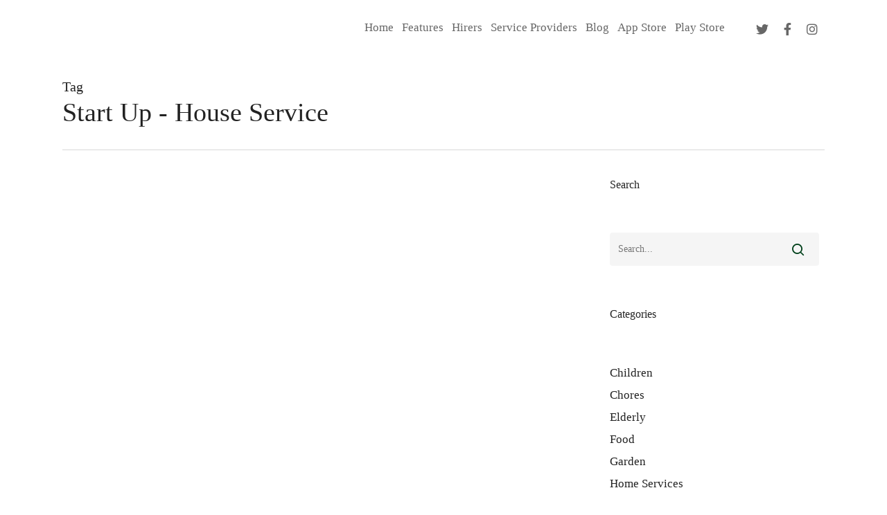

--- FILE ---
content_type: text/html; charset=UTF-8
request_url: https://houseservice.app/tag/start-up/
body_size: 30392
content:
<!doctype html><html dir="ltr" lang="en-GB" prefix="og: https://ogp.me/ns#" class="no-js"><head><script data-no-optimize="1">var litespeed_docref=sessionStorage.getItem("litespeed_docref");litespeed_docref&&(Object.defineProperty(document,"referrer",{get:function(){return litespeed_docref}}),sessionStorage.removeItem("litespeed_docref"));</script> <link href="//netdna.bootstrapcdn.com/font-awesome/4.0.3/css/font-awesome.css" rel="stylesheet"><meta charset="UTF-8"><meta name="viewport" content="width=device-width, initial-scale=1, maximum-scale=1, user-scalable=0" /><title>start up - House Service</title><style>img:is([sizes="auto" i], [sizes^="auto," i]) { contain-intrinsic-size: 3000px 1500px }</style><meta name="robots" content="max-image-preview:large" /><meta name="google-site-verification" content="google-site-verification=NHG_nBNZvcT2VtGE2s9kt4sc9ELiSnElF4faQe8GLiY" /><meta name="p:domain_verify" content="f9fdc1826c5f86ebda9ac8e80115ad7f" /><meta name="yandex-verification" content="b68527fc7b8f566a" /><link rel="canonical" href="https://houseservice.app/tag/start-up/" /><meta property="og:locale" content="en_GB" /><meta property="og:site_name" content="House Service" /><meta property="og:type" content="article" /><meta property="og:title" content="start up - House Service" /><meta property="og:url" content="https://houseservice.app/tag/start-up/" /><meta property="article:publisher" content="https://www.facebook.com/houseserviceapp" /><meta name="twitter:card" content="summary_large_image" /><meta name="twitter:site" content="@houseserviceapp" /><meta name="twitter:title" content="start up - House Service" /> <script type="application/ld+json" class="aioseo-schema">{"@context":"https:\/\/schema.org","@graph":[{"@type":"BreadcrumbList","@id":"https:\/\/houseservice.app\/tag\/start-up\/#breadcrumblist","itemListElement":[{"@type":"ListItem","@id":"https:\/\/houseservice.app\/#listItem","position":1,"name":"Home","item":"https:\/\/houseservice.app\/","nextItem":"https:\/\/houseservice.app\/tag\/start-up\/#listItem"},{"@type":"ListItem","@id":"https:\/\/houseservice.app\/tag\/start-up\/#listItem","position":2,"name":"start up","previousItem":"https:\/\/houseservice.app\/#listItem"}]},{"@type":"CollectionPage","@id":"https:\/\/houseservice.app\/tag\/start-up\/#collectionpage","url":"https:\/\/houseservice.app\/tag\/start-up\/","name":"start up - House Service","inLanguage":"en-GB","isPartOf":{"@id":"https:\/\/houseservice.app\/#website"},"breadcrumb":{"@id":"https:\/\/houseservice.app\/tag\/start-up\/#breadcrumblist"}},{"@type":"Organization","@id":"https:\/\/houseservice.app\/#organization","name":"House Service App","description":"House Service App is a mobile app that connects freelancers with people looking for local home services","url":"https:\/\/houseservice.app\/","telephone":"+442080926281","logo":{"@type":"ImageObject","url":"https:\/\/houseservice.app\/storage\/2022\/03\/cropped-favicon.jpg","@id":"https:\/\/houseservice.app\/tag\/start-up\/#organizationLogo"},"image":{"@id":"https:\/\/houseservice.app\/tag\/start-up\/#organizationLogo"},"sameAs":["https:\/\/www.facebook.com\/houseserviceapp","https:\/\/twitter.com\/houseserviceapp","https:\/\/www.instagram.com\/houseserviceapp\/","https:\/\/www.pinterest.co.uk\/houseserviceapp\/","https:\/\/www.youtube.com\/@houseserviceapp","https:\/\/www.linkedin.com\/company\/houseserviceapp\/","https:\/\/www.tumblr.com\/blog\/houseserviceapp"]},{"@type":"WebSite","@id":"https:\/\/houseservice.app\/#website","url":"https:\/\/houseservice.app\/","name":"House Service","description":"House Service App is a mobile app that connects freelancers with people looking for local home services","inLanguage":"en-GB","publisher":{"@id":"https:\/\/houseservice.app\/#organization"}}]}</script> <script type="litespeed/javascript">(function(c,l,a,r,i,t,y){c[a]=c[a]||function(){(c[a].q=c[a].q||[]).push(arguments)};t=l.createElement(r);t.async=1;t.src="https://www.clarity.ms/tag/"+i+"?ref=aioseo";y=l.getElementsByTagName(r)[0];y.parentNode.insertBefore(t,y)})(window,document,"clarity","script","dey5qlffhu")</script> <link rel='dns-prefetch' href='//fonts.googleapis.com' /><link rel='dns-prefetch' href='//use.fontawesome.com' /> <script src="//www.googletagmanager.com/gtag/js?id=G-734FNHYXG9"  data-cfasync="false" data-wpfc-render="false" type="text/javascript" async></script> <script data-cfasync="false" data-wpfc-render="false" type="text/javascript">var mi_version = '9.10.0';
				var mi_track_user = true;
				var mi_no_track_reason = '';
								var MonsterInsightsDefaultLocations = {"page_location":"https:\/\/houseservice.app\/tag\/start-up\/"};
								if ( typeof MonsterInsightsPrivacyGuardFilter === 'function' ) {
					var MonsterInsightsLocations = (typeof MonsterInsightsExcludeQuery === 'object') ? MonsterInsightsPrivacyGuardFilter( MonsterInsightsExcludeQuery ) : MonsterInsightsPrivacyGuardFilter( MonsterInsightsDefaultLocations );
				} else {
					var MonsterInsightsLocations = (typeof MonsterInsightsExcludeQuery === 'object') ? MonsterInsightsExcludeQuery : MonsterInsightsDefaultLocations;
				}

								var disableStrs = [
										'ga-disable-G-734FNHYXG9',
									];

				/* Function to detect opted out users */
				function __gtagTrackerIsOptedOut() {
					for (var index = 0; index < disableStrs.length; index++) {
						if (document.cookie.indexOf(disableStrs[index] + '=true') > -1) {
							return true;
						}
					}

					return false;
				}

				/* Disable tracking if the opt-out cookie exists. */
				if (__gtagTrackerIsOptedOut()) {
					for (var index = 0; index < disableStrs.length; index++) {
						window[disableStrs[index]] = true;
					}
				}

				/* Opt-out function */
				function __gtagTrackerOptout() {
					for (var index = 0; index < disableStrs.length; index++) {
						document.cookie = disableStrs[index] + '=true; expires=Thu, 31 Dec 2099 23:59:59 UTC; path=/';
						window[disableStrs[index]] = true;
					}
				}

				if ('undefined' === typeof gaOptout) {
					function gaOptout() {
						__gtagTrackerOptout();
					}
				}
								window.dataLayer = window.dataLayer || [];

				window.MonsterInsightsDualTracker = {
					helpers: {},
					trackers: {},
				};
				if (mi_track_user) {
					function __gtagDataLayer() {
						dataLayer.push(arguments);
					}

					function __gtagTracker(type, name, parameters) {
						if (!parameters) {
							parameters = {};
						}

						if (parameters.send_to) {
							__gtagDataLayer.apply(null, arguments);
							return;
						}

						if (type === 'event') {
														parameters.send_to = monsterinsights_frontend.v4_id;
							var hookName = name;
							if (typeof parameters['event_category'] !== 'undefined') {
								hookName = parameters['event_category'] + ':' + name;
							}

							if (typeof MonsterInsightsDualTracker.trackers[hookName] !== 'undefined') {
								MonsterInsightsDualTracker.trackers[hookName](parameters);
							} else {
								__gtagDataLayer('event', name, parameters);
							}
							
						} else {
							__gtagDataLayer.apply(null, arguments);
						}
					}

					__gtagTracker('js', new Date());
					__gtagTracker('set', {
						'developer_id.dZGIzZG': true,
											});
					if ( MonsterInsightsLocations.page_location ) {
						__gtagTracker('set', MonsterInsightsLocations);
					}
										__gtagTracker('config', 'G-734FNHYXG9', {"forceSSL":"true","link_attribution":"true"} );
										window.gtag = __gtagTracker;										(function () {
						/* https://developers.google.com/analytics/devguides/collection/analyticsjs/ */
						/* ga and __gaTracker compatibility shim. */
						var noopfn = function () {
							return null;
						};
						var newtracker = function () {
							return new Tracker();
						};
						var Tracker = function () {
							return null;
						};
						var p = Tracker.prototype;
						p.get = noopfn;
						p.set = noopfn;
						p.send = function () {
							var args = Array.prototype.slice.call(arguments);
							args.unshift('send');
							__gaTracker.apply(null, args);
						};
						var __gaTracker = function () {
							var len = arguments.length;
							if (len === 0) {
								return;
							}
							var f = arguments[len - 1];
							if (typeof f !== 'object' || f === null || typeof f.hitCallback !== 'function') {
								if ('send' === arguments[0]) {
									var hitConverted, hitObject = false, action;
									if ('event' === arguments[1]) {
										if ('undefined' !== typeof arguments[3]) {
											hitObject = {
												'eventAction': arguments[3],
												'eventCategory': arguments[2],
												'eventLabel': arguments[4],
												'value': arguments[5] ? arguments[5] : 1,
											}
										}
									}
									if ('pageview' === arguments[1]) {
										if ('undefined' !== typeof arguments[2]) {
											hitObject = {
												'eventAction': 'page_view',
												'page_path': arguments[2],
											}
										}
									}
									if (typeof arguments[2] === 'object') {
										hitObject = arguments[2];
									}
									if (typeof arguments[5] === 'object') {
										Object.assign(hitObject, arguments[5]);
									}
									if ('undefined' !== typeof arguments[1].hitType) {
										hitObject = arguments[1];
										if ('pageview' === hitObject.hitType) {
											hitObject.eventAction = 'page_view';
										}
									}
									if (hitObject) {
										action = 'timing' === arguments[1].hitType ? 'timing_complete' : hitObject.eventAction;
										hitConverted = mapArgs(hitObject);
										__gtagTracker('event', action, hitConverted);
									}
								}
								return;
							}

							function mapArgs(args) {
								var arg, hit = {};
								var gaMap = {
									'eventCategory': 'event_category',
									'eventAction': 'event_action',
									'eventLabel': 'event_label',
									'eventValue': 'event_value',
									'nonInteraction': 'non_interaction',
									'timingCategory': 'event_category',
									'timingVar': 'name',
									'timingValue': 'value',
									'timingLabel': 'event_label',
									'page': 'page_path',
									'location': 'page_location',
									'title': 'page_title',
									'referrer' : 'page_referrer',
								};
								for (arg in args) {
																		if (!(!args.hasOwnProperty(arg) || !gaMap.hasOwnProperty(arg))) {
										hit[gaMap[arg]] = args[arg];
									} else {
										hit[arg] = args[arg];
									}
								}
								return hit;
							}

							try {
								f.hitCallback();
							} catch (ex) {
							}
						};
						__gaTracker.create = newtracker;
						__gaTracker.getByName = newtracker;
						__gaTracker.getAll = function () {
							return [];
						};
						__gaTracker.remove = noopfn;
						__gaTracker.loaded = true;
						window['__gaTracker'] = __gaTracker;
					})();
									} else {
										console.log("");
					(function () {
						function __gtagTracker() {
							return null;
						}

						window['__gtagTracker'] = __gtagTracker;
						window['gtag'] = __gtagTracker;
					})();
									}</script> <link rel='stylesheet'  href='https://houseservice.app/module/966a9fe7d2/assets/css/litespeed-dummy.css' type='text/css' media='all' /><style  type='text/css'>.svg-inline--fa {
  display: inline-block;
  height: 1em;
  overflow: visible;
  vertical-align: -.125em;
}</style><link rel='stylesheet'  href='https://houseservice.app/file/font-awesome/v5.15.4/css/svg-with-js.css' type='text/css' media='all' /><style  type='text/css'>.wp-block-font-awesome-icon svg::before,
   .wp-rich-text-font-awesome-icon svg::before {content: unset;}</style><style  type='text/css'>:root{--wp--preset--aspect-ratio--square: 1;--wp--preset--aspect-ratio--4-3: 4/3;--wp--preset--aspect-ratio--3-4: 3/4;--wp--preset--aspect-ratio--3-2: 3/2;--wp--preset--aspect-ratio--2-3: 2/3;--wp--preset--aspect-ratio--16-9: 16/9;--wp--preset--aspect-ratio--9-16: 9/16;--wp--preset--color--black: #000000;--wp--preset--color--cyan-bluish-gray: #abb8c3;--wp--preset--color--white: #ffffff;--wp--preset--color--pale-pink: #f78da7;--wp--preset--color--vivid-red: #cf2e2e;--wp--preset--color--luminous-vivid-orange: #ff6900;--wp--preset--color--luminous-vivid-amber: #fcb900;--wp--preset--color--light-green-cyan: #7bdcb5;--wp--preset--color--vivid-green-cyan: #00d084;--wp--preset--color--pale-cyan-blue: #8ed1fc;--wp--preset--color--vivid-cyan-blue: #0693e3;--wp--preset--color--vivid-purple: #9b51e0;--wp--preset--gradient--vivid-cyan-blue-to-vivid-purple: linear-gradient(135deg,rgba(6,147,227,1) 0%,rgb(155,81,224) 100%);--wp--preset--gradient--light-green-cyan-to-vivid-green-cyan: linear-gradient(135deg,rgb(122,220,180) 0%,rgb(0,208,130) 100%);--wp--preset--gradient--luminous-vivid-amber-to-luminous-vivid-orange: linear-gradient(135deg,rgba(252,185,0,1) 0%,rgba(255,105,0,1) 100%);--wp--preset--gradient--luminous-vivid-orange-to-vivid-red: linear-gradient(135deg,rgba(255,105,0,1) 0%,rgb(207,46,46) 100%);--wp--preset--gradient--very-light-gray-to-cyan-bluish-gray: linear-gradient(135deg,rgb(238,238,238) 0%,rgb(169,184,195) 100%);--wp--preset--gradient--cool-to-warm-spectrum: linear-gradient(135deg,rgb(74,234,220) 0%,rgb(151,120,209) 20%,rgb(207,42,186) 40%,rgb(238,44,130) 60%,rgb(251,105,98) 80%,rgb(254,248,76) 100%);--wp--preset--gradient--blush-light-purple: linear-gradient(135deg,rgb(255,206,236) 0%,rgb(152,150,240) 100%);--wp--preset--gradient--blush-bordeaux: linear-gradient(135deg,rgb(254,205,165) 0%,rgb(254,45,45) 50%,rgb(107,0,62) 100%);--wp--preset--gradient--luminous-dusk: linear-gradient(135deg,rgb(255,203,112) 0%,rgb(199,81,192) 50%,rgb(65,88,208) 100%);--wp--preset--gradient--pale-ocean: linear-gradient(135deg,rgb(255,245,203) 0%,rgb(182,227,212) 50%,rgb(51,167,181) 100%);--wp--preset--gradient--electric-grass: linear-gradient(135deg,rgb(202,248,128) 0%,rgb(113,206,126) 100%);--wp--preset--gradient--midnight: linear-gradient(135deg,rgb(2,3,129) 0%,rgb(40,116,252) 100%);--wp--preset--font-size--small: 13px;--wp--preset--font-size--medium: 20px;--wp--preset--font-size--large: 36px;--wp--preset--font-size--x-large: 42px;--wp--preset--font-family--raleway: raleway;--wp--preset--spacing--20: 0.44rem;--wp--preset--spacing--30: 0.67rem;--wp--preset--spacing--40: 1rem;--wp--preset--spacing--50: 1.5rem;--wp--preset--spacing--60: 2.25rem;--wp--preset--spacing--70: 3.38rem;--wp--preset--spacing--80: 5.06rem;--wp--preset--shadow--natural: 6px 6px 9px rgba(0, 0, 0, 0.2);--wp--preset--shadow--deep: 12px 12px 50px rgba(0, 0, 0, 0.4);--wp--preset--shadow--sharp: 6px 6px 0px rgba(0, 0, 0, 0.2);--wp--preset--shadow--outlined: 6px 6px 0px -3px rgba(255, 255, 255, 1), 6px 6px rgba(0, 0, 0, 1);--wp--preset--shadow--crisp: 6px 6px 0px rgba(0, 0, 0, 1);}:where(body) { margin: 0; }.wp-site-blocks > .alignleft { float: left; margin-right: 2em; }.wp-site-blocks > .alignright { float: right; margin-left: 2em; }.wp-site-blocks > .aligncenter { justify-content: center; margin-left: auto; margin-right: auto; }:where(.is-layout-flex){gap: 0.5em;}:where(.is-layout-grid){gap: 0.5em;}.is-layout-flow > .alignleft{float: left;margin-inline-start: 0;margin-inline-end: 2em;}.is-layout-flow > .alignright{float: right;margin-inline-start: 2em;margin-inline-end: 0;}.is-layout-flow > .aligncenter{margin-left: auto !important;margin-right: auto !important;}.is-layout-constrained > .alignleft{float: left;margin-inline-start: 0;margin-inline-end: 2em;}.is-layout-constrained > .alignright{float: right;margin-inline-start: 2em;margin-inline-end: 0;}.is-layout-constrained > .aligncenter{margin-left: auto !important;margin-right: auto !important;}.is-layout-constrained > :where(:not(.alignleft):not(.alignright):not(.alignfull)){margin-left: auto !important;margin-right: auto !important;}body .is-layout-flex{display: flex;}.is-layout-flex{flex-wrap: wrap;align-items: center;}.is-layout-flex > :is(*, div){margin: 0;}body .is-layout-grid{display: grid;}.is-layout-grid > :is(*, div){margin: 0;}body{padding-top: 0px;padding-right: 0px;padding-bottom: 0px;padding-left: 0px;}a:where(:not(.wp-element-button)){text-decoration: underline;}:root :where(.wp-element-button, .wp-block-button__link){background-color: #32373c;border-width: 0;color: #fff;font-family: inherit;font-size: inherit;line-height: inherit;padding: calc(0.667em + 2px) calc(1.333em + 2px);text-decoration: none;}.has-black-color{color: var(--wp--preset--color--black) !important;}.has-cyan-bluish-gray-color{color: var(--wp--preset--color--cyan-bluish-gray) !important;}.has-white-color{color: var(--wp--preset--color--white) !important;}.has-pale-pink-color{color: var(--wp--preset--color--pale-pink) !important;}.has-vivid-red-color{color: var(--wp--preset--color--vivid-red) !important;}.has-luminous-vivid-orange-color{color: var(--wp--preset--color--luminous-vivid-orange) !important;}.has-luminous-vivid-amber-color{color: var(--wp--preset--color--luminous-vivid-amber) !important;}.has-light-green-cyan-color{color: var(--wp--preset--color--light-green-cyan) !important;}.has-vivid-green-cyan-color{color: var(--wp--preset--color--vivid-green-cyan) !important;}.has-pale-cyan-blue-color{color: var(--wp--preset--color--pale-cyan-blue) !important;}.has-vivid-cyan-blue-color{color: var(--wp--preset--color--vivid-cyan-blue) !important;}.has-vivid-purple-color{color: var(--wp--preset--color--vivid-purple) !important;}.has-black-background-color{background-color: var(--wp--preset--color--black) !important;}.has-cyan-bluish-gray-background-color{background-color: var(--wp--preset--color--cyan-bluish-gray) !important;}.has-white-background-color{background-color: var(--wp--preset--color--white) !important;}.has-pale-pink-background-color{background-color: var(--wp--preset--color--pale-pink) !important;}.has-vivid-red-background-color{background-color: var(--wp--preset--color--vivid-red) !important;}.has-luminous-vivid-orange-background-color{background-color: var(--wp--preset--color--luminous-vivid-orange) !important;}.has-luminous-vivid-amber-background-color{background-color: var(--wp--preset--color--luminous-vivid-amber) !important;}.has-light-green-cyan-background-color{background-color: var(--wp--preset--color--light-green-cyan) !important;}.has-vivid-green-cyan-background-color{background-color: var(--wp--preset--color--vivid-green-cyan) !important;}.has-pale-cyan-blue-background-color{background-color: var(--wp--preset--color--pale-cyan-blue) !important;}.has-vivid-cyan-blue-background-color{background-color: var(--wp--preset--color--vivid-cyan-blue) !important;}.has-vivid-purple-background-color{background-color: var(--wp--preset--color--vivid-purple) !important;}.has-black-border-color{border-color: var(--wp--preset--color--black) !important;}.has-cyan-bluish-gray-border-color{border-color: var(--wp--preset--color--cyan-bluish-gray) !important;}.has-white-border-color{border-color: var(--wp--preset--color--white) !important;}.has-pale-pink-border-color{border-color: var(--wp--preset--color--pale-pink) !important;}.has-vivid-red-border-color{border-color: var(--wp--preset--color--vivid-red) !important;}.has-luminous-vivid-orange-border-color{border-color: var(--wp--preset--color--luminous-vivid-orange) !important;}.has-luminous-vivid-amber-border-color{border-color: var(--wp--preset--color--luminous-vivid-amber) !important;}.has-light-green-cyan-border-color{border-color: var(--wp--preset--color--light-green-cyan) !important;}.has-vivid-green-cyan-border-color{border-color: var(--wp--preset--color--vivid-green-cyan) !important;}.has-pale-cyan-blue-border-color{border-color: var(--wp--preset--color--pale-cyan-blue) !important;}.has-vivid-cyan-blue-border-color{border-color: var(--wp--preset--color--vivid-cyan-blue) !important;}.has-vivid-purple-border-color{border-color: var(--wp--preset--color--vivid-purple) !important;}.has-vivid-cyan-blue-to-vivid-purple-gradient-background{background: var(--wp--preset--gradient--vivid-cyan-blue-to-vivid-purple) !important;}.has-light-green-cyan-to-vivid-green-cyan-gradient-background{background: var(--wp--preset--gradient--light-green-cyan-to-vivid-green-cyan) !important;}.has-luminous-vivid-amber-to-luminous-vivid-orange-gradient-background{background: var(--wp--preset--gradient--luminous-vivid-amber-to-luminous-vivid-orange) !important;}.has-luminous-vivid-orange-to-vivid-red-gradient-background{background: var(--wp--preset--gradient--luminous-vivid-orange-to-vivid-red) !important;}.has-very-light-gray-to-cyan-bluish-gray-gradient-background{background: var(--wp--preset--gradient--very-light-gray-to-cyan-bluish-gray) !important;}.has-cool-to-warm-spectrum-gradient-background{background: var(--wp--preset--gradient--cool-to-warm-spectrum) !important;}.has-blush-light-purple-gradient-background{background: var(--wp--preset--gradient--blush-light-purple) !important;}.has-blush-bordeaux-gradient-background{background: var(--wp--preset--gradient--blush-bordeaux) !important;}.has-luminous-dusk-gradient-background{background: var(--wp--preset--gradient--luminous-dusk) !important;}.has-pale-ocean-gradient-background{background: var(--wp--preset--gradient--pale-ocean) !important;}.has-electric-grass-gradient-background{background: var(--wp--preset--gradient--electric-grass) !important;}.has-midnight-gradient-background{background: var(--wp--preset--gradient--midnight) !important;}.has-small-font-size{font-size: var(--wp--preset--font-size--small) !important;}.has-medium-font-size{font-size: var(--wp--preset--font-size--medium) !important;}.has-large-font-size{font-size: var(--wp--preset--font-size--large) !important;}.has-x-large-font-size{font-size: var(--wp--preset--font-size--x-large) !important;}.has-raleway-font-family{font-family: var(--wp--preset--font-family--raleway) !important;}
:where(.wp-block-post-template.is-layout-flex){gap: 1.25em;}:where(.wp-block-post-template.is-layout-grid){gap: 1.25em;}
:where(.wp-block-columns.is-layout-flex){gap: 2em;}:where(.wp-block-columns.is-layout-grid){gap: 2em;}
:root :where(.wp-block-pullquote){font-size: 1.5em;line-height: 1.6;}</style><link rel='stylesheet'  href='https://houseservice.app/module/4d8a14856f/css/style.css' type='text/css' media='all' /><style  type='text/css'>.sharing-default-minimal .nectar-love.loved,
  body .nectar-social[data-color-override="override"].fixed > a:before, 
  body .nectar-social[data-color-override="override"].fixed .nectar-social-inner a,
  .sharing-default-minimal .nectar-social[data-color-override="override"] .nectar-social-inner a:hover {
    background-color: #00401a;
  }
  .nectar-social.hover .nectar-love.loved,
  .nectar-social.hover > .nectar-love-button a:hover,
  .nectar-social[data-color-override="override"].hover > div a:hover,
  #single-below-header .nectar-social[data-color-override="override"].hover > div a:hover,
  .nectar-social[data-color-override="override"].hover .share-btn:hover,
  .sharing-default-minimal .nectar-social[data-color-override="override"] .nectar-social-inner a {
    border-color: #00401a;
  }
  #single-below-header .nectar-social.hover .nectar-love.loved i,
  #single-below-header .nectar-social.hover[data-color-override="override"] a:hover,
  #single-below-header .nectar-social.hover[data-color-override="override"] a:hover i,
  #single-below-header .nectar-social.hover .nectar-love-button a:hover i,
  .nectar-love:hover i,
  .hover .nectar-love:hover .total_loves,
  .nectar-love.loved i,
  .nectar-social.hover .nectar-love.loved .total_loves,
  .nectar-social.hover .share-btn:hover, 
  .nectar-social[data-color-override="override"].hover .nectar-social-inner a:hover,
  .nectar-social[data-color-override="override"].hover > div:hover span,
  .sharing-default-minimal .nectar-social[data-color-override="override"] .nectar-social-inner a:not(:hover) i,
  .sharing-default-minimal .nectar-social[data-color-override="override"] .nectar-social-inner a:not(:hover) {
    color: #00401a;
  }</style><link rel='stylesheet'  href='https://houseservice.app/file/useanyfont/uaf.css' type='text/css' media='all' /><link rel='stylesheet'  href='https://houseservice.app/aspect/salient/css/font-awesome.min.css' type='text/css' media='all' /><link rel='stylesheet'  href='https://houseservice.app/aspect/salient/css/grid-system.css' type='text/css' media='all' /><link rel='stylesheet'  href='https://houseservice.app/aspect/salient/css/style.css' type='text/css' media='all' /><link rel='stylesheet'  href='https://houseservice.app/aspect/salient/css/blog/auto-masonry-meta-overlaid-spaced.css' type='text/css' media='all' /><link rel='stylesheet'  href='https://houseservice.app/aspect/salient/css/responsive.css' type='text/css' media='all' /><link rel='stylesheet'  href='https://houseservice.app/aspect/salient/css/skin-material.css' type='text/css' media='all' /><link rel='stylesheet'  href='https://houseservice.app/file/salient/menu-dynamic.css' type='text/css' media='all' /><link rel='stylesheet'  href='https://use.fontawesome.com/releases/v5.15.4/css/all.css' type='text/css' media='all' integrity="sha384-DyZ88mC6Up2uqS4h/KRgHuoeGwBcD4Ng9SiP4dIRy0EXTlnuz47vAwmeGwVChigm" crossorigin="anonymous" /><link rel='stylesheet'  href='https://houseservice.app/aspect/salient/css/salient-dynamic-styles.css' type='text/css' media='all' /><style  type='text/css'>.archive.author .row .col.section-title span,.archive.category .row .col.section-title span,.archive.tag .row .col.section-title span,.archive.date .row .col.section-title span{padding-left:0}body.author #page-header-wrap #page-header-bg,body.category #page-header-wrap #page-header-bg,body.tag #page-header-wrap #page-header-bg,body.date #page-header-wrap #page-header-bg{height:auto;padding-top:8%;padding-bottom:8%;}.archive #page-header-wrap{height:auto;}.archive.category .row .col.section-title p,.archive.tag .row .col.section-title p{margin-top:10px;}body[data-bg-header="true"].category .container-wrap,body[data-bg-header="true"].author .container-wrap,body[data-bg-header="true"].date .container-wrap,body[data-bg-header="true"].blog .container-wrap{padding-top:4.1em!important}body[data-bg-header="true"].archive .container-wrap.meta_overlaid_blog,body[data-bg-header="true"].category .container-wrap.meta_overlaid_blog,body[data-bg-header="true"].author .container-wrap.meta_overlaid_blog,body[data-bg-header="true"].date .container-wrap.meta_overlaid_blog{padding-top:0!important;}body.archive #page-header-bg:not(.fullscreen-header) .span_6{position:relative;-webkit-transform:none;transform:none;top:0;}#header-space{background-color:#ffffff}@media only screen and (min-width:1000px){body #ajax-content-wrap.no-scroll{min-height:calc(100vh - 80px);height:calc(100vh - 80px)!important;}}@media only screen and (min-width:1000px){#page-header-wrap.fullscreen-header,#page-header-wrap.fullscreen-header #page-header-bg,html:not(.nectar-box-roll-loaded) .nectar-box-roll > #page-header-bg.fullscreen-header,.nectar_fullscreen_zoom_recent_projects,#nectar_fullscreen_rows:not(.afterLoaded) > div{height:calc(100vh - 79px);}.wpb_row.vc_row-o-full-height.top-level,.wpb_row.vc_row-o-full-height.top-level > .col.span_12{min-height:calc(100vh - 79px);}html:not(.nectar-box-roll-loaded) .nectar-box-roll > #page-header-bg.fullscreen-header{top:80px;}.nectar-slider-wrap[data-fullscreen="true"]:not(.loaded),.nectar-slider-wrap[data-fullscreen="true"]:not(.loaded) .swiper-container{height:calc(100vh - 78px)!important;}.admin-bar .nectar-slider-wrap[data-fullscreen="true"]:not(.loaded),.admin-bar .nectar-slider-wrap[data-fullscreen="true"]:not(.loaded) .swiper-container{height:calc(100vh - 78px - 32px)!important;}}.screen-reader-text,.nectar-skip-to-content:not(:focus){border:0;clip:rect(1px,1px,1px,1px);clip-path:inset(50%);height:1px;margin:-1px;overflow:hidden;padding:0;position:absolute!important;width:1px;word-wrap:normal!important;}
@import url("https://use.fontawesome.com/releases/v5.14.0/css/all.css");
@import url("https://unpkg.com/boxicons@2.0.9/css/boxicons.min.css");
@import url("https://fonts.googleapis.com/css?family=Material+Icons|Material+Icons+Outlined|Material+Icons+Two+Tone|Material+Icons+Round|Material+Icons+Sharp");

.content :is(h2,p,div,span) {
    animation-delay:none !important;
}
span.meta-author.vcard.author {
    display: none !important;
}
:is(.page-id-505,.page-id-509,.page-id-528,.page-id-529,.page-id-530) #sidebar .widget {
    margin-bottom: 22px !important;
}
div#author-bio {
    display: none !important;
}
@media only screen and (min-width:490px){
.scrolled-down .row {
    height: 70px !important;
}
}


#slide-out-widget-area{
    overflow:hidden !important;
}

div#my-slidd .button.transparent a {
    border: 0px solid !important;
}div#my-slidd .button.transparent a img {
    margin-bottom: 0px !important;
    top: 0px;
    position: relative;
}div#my-slidd p span {
    color: #00d96d !important;
}div#my-slidd .paraaa em {
    font-style: inherit;
    font-size: 25px !important;
    line-height: 55px !important;
}
div#footer-widgets .row div:nth-child(4) {position: relative;left: 97px;}
#moove_gdpr_cookie_info_bar .moove-gdpr-info-bar-container .moove-gdpr-info-bar-content p, #moove_gdpr_cookie_info_bar .moove-gdpr-info-bar-container .moove-gdpr-info-bar-content p a{
    font-size:12px !important;
}
.moove-gdpr-info-bar-container {
  padding: 10px 0 !important;
}
.moove-gdpr-info-bar-content {
  padding: 10px !important;
}
@-webkit-keyframes bounce {
    0% { transform: translateY(-5px)  }
    50% { transform: translateY(10px) }
    100% { transform: translateY(-5px) }
}

@keyframes bounce {
    0% { transform: translateY(-5px)  }
    50% { transform: translateY(10px) }
    100% { transform: translateY(-5px) }
}
@media only screen and (min-width:900px) {
.appimgg {
    -webkit-animation: bounce 2s infinite ease-in-out;
    -o-animation: bounce 2s infinite ease-in-out;
    -ms-animation: bounce 2s infinite ease-in-out; 
    -moz-animation: bounce 2s infinite ease-in-out; 
    animation: bounce 2s infinite ease-in-out;
    animation-delay:none !important;
}
}

.cards .card:nth-child(5) {
    margin-top: 49px !important;
}
.cards .card:nth-child(2) {
    margin-top: 49px !important;
}.cards .card:hover {
    border: 5px solid #008134 !important;
    transition: .8s !important;
}

.dsfd {
    -webkit-animation: bounce 2s infinite ease-in-out;
    -o-animation: bounce 2s infinite ease-in-out;
    -ms-animation: bounce 2s infinite ease-in-out; 
    -moz-animation: bounce 2s infinite ease-in-out; 
    animation: bounce 2s infinite ease-in-out;
}div#amaz-roww a#amz-btnnn {
    font-size: 16px !important;
    padding: 18px 40px !important;
}div#screen-shoot h1 em {
    font-style: inherit;
    font-size: 70px !important;
    font-weight: 700;
    color: #008134;
}

div#screen-shoot h1{
    color: #008134;
}

#footer-outer #footer-widgets i {
    color: #008134 !important;
}
div#the-roww a#sdsdsd {
    font-size: 16px !important;
    padding: 15px 60px !important;
    margin-left: 40px;
}
.newimgdiv {
    margin-top: -600px;
}
.cards .card h2 {
    font-size: 17px !important;
}
.cards {
    display: flex;
    flex-wrap: wrap;
}

#amaz-roww .cards {
    justify-content: flex-end;
    margin-right: -38px;
}
.mycard .cards {
    justify-content: center;
    margin-right: -38px;
}

.cards .card {
    background: #fff !important;
    box-shadow: 0px 0px 6px 1px #ccc !important;
    padding: 10px !important;
    margin-right: 30px;
    margin-bottom: 40px;
       transition: .8s !important;
}div#copyright .col.span_5 {
    width: 100%;
}#footer-outer #footer-widgets .col.span_3:nth-child(2) {
    right: -152px;
}.ftr-secc a {
    font-weight: 600;
}.ftr-secc {
    position: absolute;
    right: 0;
    top: 0;
}
.mysocialicons {width: 100%;display: INLINE-FLEX;}

.mysocialicons ul {
    display: flex;
}

.mysocialicons ul i {
      padding-left: 15px;
    padding-right: 15px;
}
.image.wp-image-22.attachment-full.size-full {
    width: 188px;
}
.wpb_text_column.wpb_content_element.DSFDS span {
    font-size: 78px;
    font-weight: bold;
}
.wpb_text_column.wpb_content_element.DFSD span {
    font-weight: lighter;
    font-size: 54px;
}
.card {
    width: 28% !important;
}
.content p span {
    font-family: raleway;
}
.cards .card h2 {
    font-size: 14px !important;
    margin-left: 15px;
    margin-top: 7px;
}
.dswd {
    width: 74px !important;
    margin-left: 6px;
}
#pum_popup_title_174 {
   display:none !important;
}
div#media_image-3 {
    display: flex;
    justify-content: center;
}
.dfsd {
    font-size: 19px !important;
    text-align: center;
    margin-top: -26px;
}
.image.wp-image-176.attachment-medium.size-medium {
    margin-top: -46px;
}

@media (min-width: 320px) and (max-width: 480px) {
.newimgdiv {
    margin-top: -100px !important;
}
.mysocialicons {
    justify-content: center;
        padding-bottom: 30px;
}
div#text-4 {
    padding-bottom: 20px;
}
div#media_image-2 {
    text-align: center;
}
  .dsafe a.primary-color {padding: 15px 20px !important;}
  
.article-content-wrap {
    margin-top: 18% !important;
}
  
}
.post-header {
    margin-top: 11% !important;
}



div#media_image-4 {
    width: 53% !important;
}



.moove-gdpr-branding {
  display: none !important;
}
@media (min-width: 320px) and (max-width: 480px) {
  
img.img-with-animation.skip-lazy.appimgg {
    width: 63%;
}
.dsafe h2 {
    margin-top: -19%;
}
div#my-slidd .paraaa em {
    font-style: inherit;
    font-size: 16px !important;
    line-height: 31px !important;
}
.swiper-slide.dsafe.swiper-slide-visible.swiper-slide-active.no-transform {
    height: 389px !important;
}
/*img.img-with-animation.skip-lazy.trtrey {*/
/*    margin-left: 24%;*/
/*}*/
.wpb_text_column.wpb_content_element.DFSD span {
    font-weight: lighter;
    font-size: 34px;
}
.cards .card {
    background: #fff !important;
    box-shadow: 0px 0px 6px 1px #ccc !important;
    padding: 10px !important;
    width: 100% !important;
    transition: .8s !important;
    align-items: center !important;
    justify-content: center !important;
}
.cards .card:nth-child(2) {
    margin-top: -12px !important;
}
.cards .card:nth-child(5) {
    margin-top: 5px !important;
}
.wpb_text_column.wpb_content_element.dsaf {
    margin-top: 15%;
}
div#screen-shoot h1 em {
    font-style: inherit;
    font-size: 37px !important;
    font-weight: 700;
    color: #008134;
}
#footer-outer #footer-widgets .col.span_3:nth-child(2) {
    right: -5px;
}

.ftr-secc {
    margin-top: 21%;
    margin-right: 35%;
}
  
}
div#media_image-3 img.image.wp-image-176.attachment-medium.size-medium {
    width: 150px;
    margin-top: -3%;
    height:100% !important;
}


 
/*NEW CSS*/
 #moove_gdpr_cookie_info_bar.moove-gdpr-dark-scheme {
     background: #333333 !important;
}
 @media (min-width: 481px) and (max-width: 690px) {
.content p span {
    font-size: 40px !important;
    line-height: 40.52px!important;
}
div#media_image-2 {
    text-align: center;
}
.mysocialicons {
  justify-content: center;
  padding-bottom: 20px;
}
.dfsd {
  padding-bottom: 20px;
}
}
 @media (min-width: 634px) and (max-width: 690px) {
	
	 
/*	 img.img-with-animation.skip-lazy.appimgg.nectar-lazy.loaded {*/
/*    margin-top: 200px !IMPORTANT;*/
/*}*/


.content p {
    margin-top: 20px !IMPORTANT;
}

.paraaa {
    padding: 2px 0px;
}

#footer-widgets .row {
    display: unset !IMPORTANT;
}
}


 @media (min-width: 320px) and (max-width: 480px) {
	 
	 div#my-slidd p span {
    font-size: 20px !important;
    padding: 0px !IMPORTANT;
}

div#my-slidd p {
    padding: 0px;
}
     
     div#footer-widgets .row div:nth-child(4) {
         left: unset !important;
    }
     #footer-outer .row {
         padding-bottom: 0px !IMPORTANT;
    }
     .col.span_5 p {
        /* font-size: 9px;
         */
         text-align: center;
    }
     .ftr-secc {
         text-align: center;
         margin: unset !IMPORTANT;
         position: unset !IMPORTANT;
    }
     #footer-widgets .container .col {
         margin: 0px !important;
    }
     .hiresec-ty .wpb_text_column.wpb_content_element.DSFDS span {
         font-size: 42px;
         margin: 0px !important;
    }
     .hiresec-ty .wpb_text_column.wpb_content_element.DSFDS {
         margin: 2px 0px;
    }
     .hiresec-ty .wpb_text_column.wpb_content_element.DFSD p span {
         font-size: 30px !IMPORTANT;
         text-transform: capitalize;
    }
     .hiresec-ty .nectar-fancy-ul li i {
         font-size: 14px !important;
    }
     .hiresec-ty .nectar-fancy-ul li {
         padding: 0px 0px 0px 30px !important;
         font-size: 15px;
         line-height: 21px;
    }
     .amsec-sty .wpb_text_column.wpb_content_element.dsaf h1 {
         font-size: 12px !important;
    }
     .amsec-sty .wpb_text_column.wpb_content_element.dsaf h1 span {
         font-size: 26px;
         line-height: 7px;
    }
     .amsec-sty .wpb_text_column.wpb_content_element.dsaf {
         margin: 0px !IMPORTANT;
    }
     .hiresec-ty {
         padding: 0px 15px 0px 10px !important;
    }
     #amaz-roww .cards {
         justify-content: center !IMPORTANT;
         margin: 0px !important;
    }
     .appsec-sty h3 {
         font-size: 23px !IMPORTANT;
         line-height: 28px !important;
    }
     .appsec-sty .wpb_text_column.wpb_content_element {
         margin: 0px !important;
    }
     .appsec-sty .wpb_wrapper p {
         font-size: 14px !important;
         FONT-VARIANT: JIS04;
    }
     .appsec-sty .wpb_wrapper {
         margin: 10px 0px !IMPORTANT;
    }
     .amsec-sty {
         padding: 0px 15px 0px 10px !important;
    }
     .card {
         margin: 0px 10px 20px 10px !IMPORTANT;
    }
     .amsec-sty .divider-wrap > div {
         height: 22px !important;
    }
     .bensec-sty .wpb_text_column.wpb_content_element {
         margin: 0px !IMPORTANT;
    }
     .bensec-sty {
         padding: 0px 12px !IMPORTANT;
    }
     .bensec-sty .wpb_wrapper h4 {
         font-size: 30px !IMPORTANT;
         margin: 0px 0px 18px 0px !important;
         line-height: 28px !important;
    }
     .bensec-sty .nectar-fancy-ul li i {
         font-size: 14px !important;
    }
     .bensec-sty .nectar-fancy-ul li {
         padding: 0px 0px 0px 30px !important;
         font-size: 15px;
         line-height: 21px;
    }
     .scree-sty h1 {
         font-size: 27px !IMPORTANT;
    }
     div#screen-shoot h1 em{
         font-size: 30px !IMPORTANT;
    }
     .dsafe .content {
         padding: 0px 30px !IMPORTANT;
         margin-top: 19px;
    }
     .dsafe .slide-bg-wrap {
         padding: 0px !important;
    }
     .dsafe .paraaa em {
         font-size: 12px !important;
    }
     .hiresec-ty h1 span {
         font-size: 30px !IMPORTANT;
    }
     div#my-slidd .paraaa em {
         font-size: 14px !IMPORTANT;
         line-height: 12px !important;
    }
     .blog-sty .post-header h3 {
         font-size: 20px !IMPORTANT;
         line-height: 27px !important;
         padding: 0px 10px;
    }
     .blog-sty span.meta-author {
    }
     .blog-sty span.meta-category {
         padding: 0px 10px;
    }
     .blog-sty .excerpt {
         font-size: 14px;
         padding: 0px 10px;
         line-height: 20px;
    }
     .dsafe .buttons {
         padding: 0px !IMPORTANT;
    }
     .amsec-sty .wpb_start_animation {
         margin: 0px !important;
    }
     .amsec-sty .wpb_wrapper {
         text-align: center;
    }
     .amsec-sty .divider-wrap > div {
         height: 10px !IMPORTANT;
    }
     .amsec-sty .wpb_wrapper h4 {
         font-size: 37px !IMPORTANT;
         line-height: 13px !important;
         padding-bottom: 10px;
    }
}

 @media (min-width: 480px) and (max-width: 767px) {
	 
	 #footer-outer #footer-widgets .col.span_3:nth-child(2) {
    right: -5px;
}
	 

	 h3.dfsd {
    text-align: center;
}
	 
	   div#footer-widgets .row div:nth-child(4) {
         left: unset !important;
    }
     #footer-outer .row {
         padding-bottom: 0px !IMPORTANT;
    }
     .col.span_5 p {
        /* font-size: 9px;
         */
         text-align: center;
    }
     .ftr-secc {
         text-align: center;
         margin: unset !IMPORTANT;
         position: unset !IMPORTANT;
    }
     #footer-widgets .container .col {
         margin: 0px !important;
    }
     .hiresec-ty .wpb_text_column.wpb_content_element.DFSD span {
         font-size: 32px;
    }
     .hiresec-ty h1 span {
         font-size: 52px !important;
         line-height: 23px !important;
    }
     img.img-with-animation.skip-lazy.appimgg.nectar-lazy.loaded {
         width: 40%;
         margin-top: 500px;
    }
     .hiresec-ty .wpb_text_column.wpb_content_element.DSFDS {
         margin: 0px !IMPORTANT;
    }
     .hiresec-ty #amaz-roww .cards {
         margin: 0px !IMPORTANT;
         justify-content: center !important;
    }
     .hiresec-ty .card {
         width: 100% !important;
    }
}



 @media (min-width: 480px) and (max-width: 1000px) {
	 
	 #footer-outer #footer-widgets .col.span_3:nth-child(2) {
    right: -5px;
}
	 

	 h3.dfsd {
    text-align: center;
}
	 
	   div#footer-widgets .row div:nth-child(4) {
         left: unset !important;
    }
     #footer-outer .row {
         padding-bottom: 0px !IMPORTANT;
    }
     .col.span_5 p {
        /* font-size: 9px;
         */
         text-align: center;
    }
     .ftr-secc {
         text-align: center;
         margin: unset !IMPORTANT;
         position: unset !IMPORTANT;
    }
     #footer-widgets .container .col {
         margin: 0px !important;
    }
     .hiresec-ty .wpb_text_column.wpb_content_element.DFSD span {
         font-size: 32px;
    }
     .hiresec-ty h1 span {
         font-size: 52px !important;
         line-height: 23px !important;
    }
     img.img-with-animation.skip-lazy.appimgg.nectar-lazy.loaded {
         width: 40%;
         margin-top: 515px;
    }
     .hiresec-ty .wpb_text_column.wpb_content_element.DSFDS {
         margin: 0px !IMPORTANT;
    }
     .hiresec-ty #amaz-roww .cards {
         margin: 0px !IMPORTANT;
         justify-content: center !important;
    }
     .hiresec-ty .card {
         width: 100% !important;
    }
}



@media (min-width: 1000px) and (max-width: 1400px) {
	
	


.menu-item a {
    margin: 0px 6px !IMPORTANT;
}



img.img-with-animation.skip-lazy.appimgg.nectar-lazy.loaded {
    width: 60%;
   
}

.content p span {
    line-height: 12px !IMPORTANT;
    font-size: 62px;
}




.paraaa {
    padding-top: 45px;
}

div#footer-widgets .row div:nth-child(4) {
    left: 50px !IMPORTANT;
}

.textwidget h3 a {
    font-size: 17px !important;
}

.bensec-sty .wpb_wrapper h4 span {
    font-size: 52px !important;
}

.bensec-sty  .wpb_text_column.wpb_content_element {
    margin: 0px;
}

.main-content .nectar-fancy-ul[data-spacing="5px"] ul li {
    font-size: 15px;
}
	
	
}







/*NEW CSS END*/</style><link rel='stylesheet'  href='https://houseservice.app/aspect/0aa5c08a60/design.css' type='text/css' media='all' /><link rel='stylesheet'  href='https://houseservice.app/module/6b7224a20d/dist/styles/gdpr-main.css' type='text/css' media='all' /><style  type='text/css'>#moove_gdpr_cookie_modal,#moove_gdpr_cookie_info_bar,.gdpr_cookie_settings_shortcode_content{font-family:&#039;Nunito&#039;,sans-serif}#moove_gdpr_save_popup_settings_button{background-color:#373737;color:#fff}#moove_gdpr_save_popup_settings_button:hover{background-color:#000}#moove_gdpr_cookie_info_bar .moove-gdpr-info-bar-container .moove-gdpr-info-bar-content a.mgbutton,#moove_gdpr_cookie_info_bar .moove-gdpr-info-bar-container .moove-gdpr-info-bar-content button.mgbutton{background-color:#00d96d}#moove_gdpr_cookie_modal .moove-gdpr-modal-content .moove-gdpr-modal-footer-content .moove-gdpr-button-holder a.mgbutton,#moove_gdpr_cookie_modal .moove-gdpr-modal-content .moove-gdpr-modal-footer-content .moove-gdpr-button-holder button.mgbutton,.gdpr_cookie_settings_shortcode_content .gdpr-shr-button.button-green{background-color:#00d96d;border-color:#00d96d}#moove_gdpr_cookie_modal .moove-gdpr-modal-content .moove-gdpr-modal-footer-content .moove-gdpr-button-holder a.mgbutton:hover,#moove_gdpr_cookie_modal .moove-gdpr-modal-content .moove-gdpr-modal-footer-content .moove-gdpr-button-holder button.mgbutton:hover,.gdpr_cookie_settings_shortcode_content .gdpr-shr-button.button-green:hover{background-color:#fff;color:#00d96d}#moove_gdpr_cookie_modal .moove-gdpr-modal-content .moove-gdpr-modal-close i,#moove_gdpr_cookie_modal .moove-gdpr-modal-content .moove-gdpr-modal-close span.gdpr-icon{background-color:#00d96d;border:1px solid #00d96d}#moove_gdpr_cookie_info_bar span.moove-gdpr-infobar-allow-all.focus-g,#moove_gdpr_cookie_info_bar span.moove-gdpr-infobar-allow-all:focus,#moove_gdpr_cookie_info_bar button.moove-gdpr-infobar-allow-all.focus-g,#moove_gdpr_cookie_info_bar button.moove-gdpr-infobar-allow-all:focus,#moove_gdpr_cookie_info_bar span.moove-gdpr-infobar-reject-btn.focus-g,#moove_gdpr_cookie_info_bar span.moove-gdpr-infobar-reject-btn:focus,#moove_gdpr_cookie_info_bar button.moove-gdpr-infobar-reject-btn.focus-g,#moove_gdpr_cookie_info_bar button.moove-gdpr-infobar-reject-btn:focus,#moove_gdpr_cookie_info_bar span.change-settings-button.focus-g,#moove_gdpr_cookie_info_bar span.change-settings-button:focus,#moove_gdpr_cookie_info_bar button.change-settings-button.focus-g,#moove_gdpr_cookie_info_bar button.change-settings-button:focus{-webkit-box-shadow:0 0 1px 3px #00d96d;-moz-box-shadow:0 0 1px 3px #00d96d;box-shadow:0 0 1px 3px #00d96d}#moove_gdpr_cookie_modal .moove-gdpr-modal-content .moove-gdpr-modal-close i:hover,#moove_gdpr_cookie_modal .moove-gdpr-modal-content .moove-gdpr-modal-close span.gdpr-icon:hover,#moove_gdpr_cookie_info_bar span[data-href]>u.change-settings-button{color:#00d96d}#moove_gdpr_cookie_modal .moove-gdpr-modal-content .moove-gdpr-modal-left-content #moove-gdpr-menu li.menu-item-selected a span.gdpr-icon,#moove_gdpr_cookie_modal .moove-gdpr-modal-content .moove-gdpr-modal-left-content #moove-gdpr-menu li.menu-item-selected button span.gdpr-icon{color:inherit}#moove_gdpr_cookie_modal .moove-gdpr-modal-content .moove-gdpr-modal-left-content #moove-gdpr-menu li a span.gdpr-icon,#moove_gdpr_cookie_modal .moove-gdpr-modal-content .moove-gdpr-modal-left-content #moove-gdpr-menu li button span.gdpr-icon{color:inherit}#moove_gdpr_cookie_modal .gdpr-acc-link{line-height:0;font-size:0;color:transparent;position:absolute}#moove_gdpr_cookie_modal .moove-gdpr-modal-content .moove-gdpr-modal-close:hover i,#moove_gdpr_cookie_modal .moove-gdpr-modal-content .moove-gdpr-modal-left-content #moove-gdpr-menu li a,#moove_gdpr_cookie_modal .moove-gdpr-modal-content .moove-gdpr-modal-left-content #moove-gdpr-menu li button,#moove_gdpr_cookie_modal .moove-gdpr-modal-content .moove-gdpr-modal-left-content #moove-gdpr-menu li button i,#moove_gdpr_cookie_modal .moove-gdpr-modal-content .moove-gdpr-modal-left-content #moove-gdpr-menu li a i,#moove_gdpr_cookie_modal .moove-gdpr-modal-content .moove-gdpr-tab-main .moove-gdpr-tab-main-content a:hover,#moove_gdpr_cookie_info_bar.moove-gdpr-dark-scheme .moove-gdpr-info-bar-container .moove-gdpr-info-bar-content a.mgbutton:hover,#moove_gdpr_cookie_info_bar.moove-gdpr-dark-scheme .moove-gdpr-info-bar-container .moove-gdpr-info-bar-content button.mgbutton:hover,#moove_gdpr_cookie_info_bar.moove-gdpr-dark-scheme .moove-gdpr-info-bar-container .moove-gdpr-info-bar-content a:hover,#moove_gdpr_cookie_info_bar.moove-gdpr-dark-scheme .moove-gdpr-info-bar-container .moove-gdpr-info-bar-content button:hover,#moove_gdpr_cookie_info_bar.moove-gdpr-dark-scheme .moove-gdpr-info-bar-container .moove-gdpr-info-bar-content span.change-settings-button:hover,#moove_gdpr_cookie_info_bar.moove-gdpr-dark-scheme .moove-gdpr-info-bar-container .moove-gdpr-info-bar-content button.change-settings-button:hover,#moove_gdpr_cookie_info_bar.moove-gdpr-dark-scheme .moove-gdpr-info-bar-container .moove-gdpr-info-bar-content u.change-settings-button:hover,#moove_gdpr_cookie_info_bar span[data-href]>u.change-settings-button,#moove_gdpr_cookie_info_bar.moove-gdpr-dark-scheme .moove-gdpr-info-bar-container .moove-gdpr-info-bar-content a.mgbutton.focus-g,#moove_gdpr_cookie_info_bar.moove-gdpr-dark-scheme .moove-gdpr-info-bar-container .moove-gdpr-info-bar-content button.mgbutton.focus-g,#moove_gdpr_cookie_info_bar.moove-gdpr-dark-scheme .moove-gdpr-info-bar-container .moove-gdpr-info-bar-content a.focus-g,#moove_gdpr_cookie_info_bar.moove-gdpr-dark-scheme .moove-gdpr-info-bar-container .moove-gdpr-info-bar-content button.focus-g,#moove_gdpr_cookie_info_bar.moove-gdpr-dark-scheme .moove-gdpr-info-bar-container .moove-gdpr-info-bar-content a.mgbutton:focus,#moove_gdpr_cookie_info_bar.moove-gdpr-dark-scheme .moove-gdpr-info-bar-container .moove-gdpr-info-bar-content button.mgbutton:focus,#moove_gdpr_cookie_info_bar.moove-gdpr-dark-scheme .moove-gdpr-info-bar-container .moove-gdpr-info-bar-content a:focus,#moove_gdpr_cookie_info_bar.moove-gdpr-dark-scheme .moove-gdpr-info-bar-container .moove-gdpr-info-bar-content button:focus,#moove_gdpr_cookie_info_bar.moove-gdpr-dark-scheme .moove-gdpr-info-bar-container .moove-gdpr-info-bar-content span.change-settings-button.focus-g,span.change-settings-button:focus,button.change-settings-button.focus-g,button.change-settings-button:focus,#moove_gdpr_cookie_info_bar.moove-gdpr-dark-scheme .moove-gdpr-info-bar-container .moove-gdpr-info-bar-content u.change-settings-button.focus-g,#moove_gdpr_cookie_info_bar.moove-gdpr-dark-scheme .moove-gdpr-info-bar-container .moove-gdpr-info-bar-content u.change-settings-button:focus{color:#00d96d}#moove_gdpr_cookie_modal .moove-gdpr-branding.focus-g span,#moove_gdpr_cookie_modal .moove-gdpr-modal-content .moove-gdpr-tab-main a.focus-g,#moove_gdpr_cookie_modal .moove-gdpr-modal-content .moove-gdpr-tab-main .gdpr-cd-details-toggle.focus-g{color:#00d96d}#moove_gdpr_cookie_modal.gdpr_lightbox-hide{display:none}</style><link rel='stylesheet'  href='https://use.fontawesome.com/releases/v5.15.4/css/v4-shims.css' type='text/css' media='all' integrity="sha384-Vq76wejb3QJM4nDatBa5rUOve+9gkegsjCebvV/9fvXlGWo4HCMR4cJZjjcF6Viv" crossorigin="anonymous" /><style  type='text/css'>@font-face {
font-family: "FontAwesome";
font-display: block;
src: url("https://use.fontawesome.com/releases/v5.15.4/webfonts/fa-brands-400.eot"),
		url("https://use.fontawesome.com/releases/v5.15.4/webfonts/fa-brands-400.eot?#iefix") format("embedded-opentype"),
		url("https://use.fontawesome.com/releases/v5.15.4/webfonts/fa-brands-400.woff2") format("woff2"),
		url("https://use.fontawesome.com/releases/v5.15.4/webfonts/fa-brands-400.woff") format("woff"),
		url("https://use.fontawesome.com/releases/v5.15.4/webfonts/fa-brands-400.ttf") format("truetype"),
		url("https://use.fontawesome.com/releases/v5.15.4/webfonts/fa-brands-400.svg#fontawesome") format("svg");
}

@font-face {
font-family: "FontAwesome";
font-display: block;
src: url("https://use.fontawesome.com/releases/v5.15.4/webfonts/fa-solid-900.eot"),
		url("https://use.fontawesome.com/releases/v5.15.4/webfonts/fa-solid-900.eot?#iefix") format("embedded-opentype"),
		url("https://use.fontawesome.com/releases/v5.15.4/webfonts/fa-solid-900.woff2") format("woff2"),
		url("https://use.fontawesome.com/releases/v5.15.4/webfonts/fa-solid-900.woff") format("woff"),
		url("https://use.fontawesome.com/releases/v5.15.4/webfonts/fa-solid-900.ttf") format("truetype"),
		url("https://use.fontawesome.com/releases/v5.15.4/webfonts/fa-solid-900.svg#fontawesome") format("svg");
}

@font-face {
font-family: "FontAwesome";
font-display: block;
src: url("https://use.fontawesome.com/releases/v5.15.4/webfonts/fa-regular-400.eot"),
		url("https://use.fontawesome.com/releases/v5.15.4/webfonts/fa-regular-400.eot?#iefix") format("embedded-opentype"),
		url("https://use.fontawesome.com/releases/v5.15.4/webfonts/fa-regular-400.woff2") format("woff2"),
		url("https://use.fontawesome.com/releases/v5.15.4/webfonts/fa-regular-400.woff") format("woff"),
		url("https://use.fontawesome.com/releases/v5.15.4/webfonts/fa-regular-400.ttf") format("truetype"),
		url("https://use.fontawesome.com/releases/v5.15.4/webfonts/fa-regular-400.svg#fontawesome") format("svg");
unicode-range: U+F004-F005,U+F007,U+F017,U+F022,U+F024,U+F02E,U+F03E,U+F044,U+F057-F059,U+F06E,U+F070,U+F075,U+F07B-F07C,U+F080,U+F086,U+F089,U+F094,U+F09D,U+F0A0,U+F0A4-F0A7,U+F0C5,U+F0C7-F0C8,U+F0E0,U+F0EB,U+F0F3,U+F0F8,U+F0FE,U+F111,U+F118-F11A,U+F11C,U+F133,U+F144,U+F146,U+F14A,U+F14D-F14E,U+F150-F152,U+F15B-F15C,U+F164-F165,U+F185-F186,U+F191-F192,U+F1AD,U+F1C1-F1C9,U+F1CD,U+F1D8,U+F1E3,U+F1EA,U+F1F6,U+F1F9,U+F20A,U+F247-F249,U+F24D,U+F254-F25B,U+F25D,U+F267,U+F271-F274,U+F279,U+F28B,U+F28D,U+F2B5-F2B6,U+F2B9,U+F2BB,U+F2BD,U+F2C1-F2C2,U+F2D0,U+F2D2,U+F2DC,U+F2ED,U+F328,U+F358-F35B,U+F3A5,U+F3D1,U+F410,U+F4AD;
}</style> <script type="litespeed/javascript" data-src="https://houseservice.app/module/974388b53b/assets/js/frontend-gtag.min.js"  data-wp-strategy="async"></script> <script data-cfasync="false" data-wpfc-render="false" type="text/javascript" >/*  */
var monsterinsights_frontend = {"js_events_tracking":"true","download_extensions":"doc,pdf,ppt,zip,xls,docx,pptx,xlsx","inbound_paths":"[{\"path\":\"\\\/go\\\/\",\"label\":\"affiliate\"},{\"path\":\"\\\/recommend\\\/\",\"label\":\"affiliate\"}]","home_url":"https:\/\/houseservice.app","hash_tracking":"false","v4_id":"G-734FNHYXG9"};/*  */</script> <script type="litespeed/javascript" data-src="https://houseservice.app/collection/js/jquery/jquery.min.js" ></script> <script type="litespeed/javascript" data-src="https://houseservice.app/collection/js/jquery/jquery-migrate.min.js" ></script> <style type="text/css">/* Add your CSS code here.

For example:
.example {
    color: red;
}

For brushing up on your CSS knowledge, check out http://www.w3schools.com/css/css_syntax.asp

End of comment */ 

.popupbadges{
	width: 100%
}

.badges {
    display: flex;
    align-items: center;
    gap: 1rem;
    margin-top: 2rem;
}

@media (min-width: 480px) and (max-width: 690px){
	.badges {
    margin-top: 0rem;
}
}

@media (min-width: 320px) and (max-width: 480px){
.dsafe .content {
    padding: 0!IMPORTANT;
}
}
.badges .appstore {
    width: inherit;
}

.badges .appstore img {
    width: 150px;
	height: 65px;
}</style><style type="text/css">/* Add your CSS code here.

For example:
.example {
    color: red;
}

For brushing up on your CSS knowledge, check out http://www.w3schools.com/css/css_syntax.asp

End of comment */ 

.buttons{
	display: none;
}</style><style type="text/css">/* Add your CSS code here.

For example:
.example {
    color: red;
}

For brushing up on your CSS knowledge, check out http://www.w3schools.com/css/css_syntax.asp

End of comment */ 

#pum-174, #pum-603{
	display: none !important;
}

.content .buttons .button.solid_color .primary-color, .content .buttons .button.transparent_2 .primary-color {
	display: none !important;
}</style> <script type="text/javascript">/* Default comment here */ 

// document.addEventListener("DOMContentLoaded",()=>{
// var video = document.getElementById("brave_video_custom_-N2RWoZnvceT36-KJJ7E");
// 	video.addEventListener("timeupdate",()=>{
// 		video.volume = 0.5;
// 		console.log("Hello")
// 	})
// 	video.addEventListener("playing",()=>{
// 		setTimeout(()=>{
// 			video.volume = 0.5;
// 		},500)
// 	})
// })</script> <script type="litespeed/javascript">window.addEventListener("DOMContentLiteSpeedLoaded",()=>{setTimeout(()=>{document.documentElement.style.display="block"},15000)})</script> <script type="litespeed/javascript">var root=document.getElementsByTagName("html")[0];root.setAttribute("class","js")</script> <style class='wp-fonts-local' type='text/css'>@font-face{font-family:raleway;font-style:normal;font-weight:400;font-display:fallback;src:url('https://houseservice.app/file/useanyfont/5881Raleway.woff2') format('woff2');}</style><link rel="icon" href="https://houseservice.app/file/2022/03/cropped-favicon-32x32.jpg" sizes="32x32" /><link rel="icon" href="https://houseservice.app/file/2022/03/cropped-favicon-192x192.jpg" sizes="192x192" /><link rel="apple-touch-icon" href="https://houseservice.app/file/2022/03/cropped-favicon-180x180.jpg" /><style type="text/css" >.dfsd {
  margin-left: -40%;
}
#popmake-603 .wp-video {
  height: 560px !important;
  overflow: hidden;
}
.iconsmind-Apple-Store {
  font-size: 40px!important;
}

.iconsmind-Google-Play {
  font-size: 28px !important;
}

#amz-btnnn{
	display: none;
}

.badge-image {
    width: 150px;
    float: left;
	padding-right: 1rem;
	margin-right: 1rem;
	height: 50px !important;
}

@media (max-width: 1219px){
	.badge-image {
    margin-top: 1rem;
}
}

@media (max-width: 999px){
	.row_col_wrap_12.col.span_12.dark.left .vc_col-sm-6.newimgdiv.wpb_column.column_container.vc_column_container.col.no-extra-padding.inherit_tablet.inherit_phone {
		margin: 0px;
	}
}

@media (max-width: 480px){
	.badge-image {
    display: Flex !important;
    justify-content: center;
    align-items: center;
}
	
	.badges {
    display: flex;
    align-items: center;
    margin-top: 1rem;
    flex-wrap: wrap;
}
	
	.badges .appstore img {
/*     min-width: 218.77px !important; */
    height: 65px;
    width: 100% !important;
}
	
	.vc_col-sm-6.newimgdiv.wpb_column.column_container.vc_column_container.col.no-extra-padding.inherit_tablet.inherit_phone {
    padding-top: 2rem;
}
	
	.vc_col-sm-4.wpb_column.column_container.vc_column_container.col.child_column.no-extra-padding.inherit_tablet.inherit_phone{
    display: flex;
    justify-content: center;
    align-items: center;
	} 
}

@media (min-width: 480px) and (max-width: 1000px){
img.img-with-animation.skip-lazy.appimgg.nectar-lazy.loaded {
    width: 40%;
    margin-top: 0px;
}
}

@media (max-width: 690px){
	.nectar-slider-wrap .swiper-slide[data-y-pos=middle] .content {
    top: 55%!important;
}
	.swiper-slide.dsafe,
	#nectar-slider-instance-1, #nectar-slider-instance-1 .swiper-container{
    height: 500px !important;
}
	img.img-with-animation.skip-lazy.appimgg.nectar-lazy.loaded {
/*     margin-top: 546px; */
}
}

@media (max-width: 480px){
	#nectar-slider-instance-1,
	.swiper-wrapper.no-transform,
	#nectar-slider-instance-1 .swiper-container,
	.swiper-slide.dsafe.swiper-slide-visible.swiper-slide-active.no-transform{
/* 		height: 480px !important; */
		background: none !important;
	}
	.nectar-slider-wrap.nectar-slider-enabled.loaded.first-nectar-slider .swiper-slide.dsafe.swiper-slide-visible.swiper-slide-active.no-transform{
		height: 320px !important;
	}
	
	.swiper-slide.dsafe, #nectar-slider-instance-1, #nectar-slider-instance-1 .swiper-container {
    height: 340px !important;
}
	
	.swiper-slide .image-bg {
    height: 320px;
}
	img.img-with-animation.skip-lazy.appimgg.nectar-lazy.loaded {
    margin-top: 0 !important;
}
	.swiper-slide.dsafe.swiper-slide-visible.swiper-slide-active.no-transform{
		background: none !important;
	}
	.nectar-slider-wrap .swiper-slide[data-y-pos=middle] .content {
    top: 55%!important;
}
	.badges .appstore img {
    max-width: 129px !important;
    height: 42px !important;
}
	.badges .appstore img.appstoreFirst {
    max-width: 115px !important;
    height: 42px !important;
}
	
	.swiper-slide .content h2 {
    margin-top: 1.5rem;
}

}

#ajax-content-wrap #the-roww {
    padding-top: 60px;
    padding-bottom: 60px;
    height: 300px;
    display: flex;
    flex-direction: column;
    justify-content: center;
}</style><noscript><style>.wpb_animate_when_almost_visible { opacity: 1; }</style></noscript> <script type="litespeed/javascript" data-src="https://www.googletagmanager.com/gtag/js?id=G-0S9N8ZZ5ES"></script> <script type="litespeed/javascript">window.dataLayer=window.dataLayer||[];function gtag(){dataLayer.push(arguments)}
gtag('js',new Date());gtag('config','G-0S9N8ZZ5ES')</script> </head><body class="archive tag tag-start-up tag-246 wp-theme-salient wp-child-theme-salient-child material wpb-js-composer js-comp-ver-6.6.0 vc_responsive" data-footer-reveal="false" data-footer-reveal-shadow="none" data-header-format="default" data-body-border="off" data-boxed-style="" data-header-breakpoint="1150" data-dropdown-style="minimal" data-cae="easeOutCubic" data-cad="750" data-megamenu-width="contained" data-aie="none" data-ls="fancybox" data-apte="standard" data-hhun="0" data-fancy-form-rcs="default" data-form-style="default" data-form-submit="regular" data-is="minimal" data-button-style="slightly_rounded_shadow" data-user-account-button="false" data-flex-cols="true" data-col-gap="default" data-header-inherit-rc="false" data-header-search="false" data-animated-anchors="true" data-ajax-transitions="false" data-full-width-header="false" data-slide-out-widget-area="true" data-slide-out-widget-area-style="slide-out-from-right" data-user-set-ocm="off" data-loading-animation="none" data-bg-header="false" data-responsive="1" data-ext-responsive="true" data-ext-padding="90" data-header-resize="0" data-header-color="light" data-cart="false" data-remove-m-parallax="" data-remove-m-video-bgs="" data-m-animate="0" data-force-header-trans-color="light" data-smooth-scrolling="0" data-permanent-transparent="false" > <script type="litespeed/javascript">(function(window,document){if(navigator.userAgent.match(/(Android|iPod|iPhone|iPad|BlackBerry|IEMobile|Opera Mini)/)){document.body.className+=" using-mobile-browser "}
if(!("ontouchstart" in window)){var body=document.querySelector("body");var winW=window.innerWidth;var bodyW=body.clientWidth;if(winW>bodyW+4){body.setAttribute("style","--scroll-bar-w: "+(winW-bodyW-4)+"px")}else{body.setAttribute("style","--scroll-bar-w: 0px")}}})(window,document)</script><a href="#ajax-content-wrap" class="nectar-skip-to-content">Skip to main content</a><div class="ocm-effect-wrap"><div class="ocm-effect-wrap-inner"><div id="header-space"  data-header-mobile-fixed='1'></div><div id="header-outer" data-has-menu="true" data-has-buttons="no" data-header-button_style="default" data-using-pr-menu="false" data-mobile-fixed="1" data-ptnm="false" data-lhe="animated_underline" data-user-set-bg="#ffffff" data-format="default" data-permanent-transparent="false" data-megamenu-rt="0" data-remove-fixed="0" data-header-resize="0" data-cart="false" data-transparency-option="" data-box-shadow="none" data-shrink-num="6" data-using-secondary="0" data-using-logo="1" data-logo-height="50" data-m-logo-height="50" data-padding="15" data-full-width="false" data-condense="false" ><div id="search-outer" class="nectar"><div id="search"><div class="container"><div id="search-box"><div class="inner-wrap"><div class="col span_12"><form role="search" action="https://houseservice.app/" method="GET">
<input type="text" name="s"  value="" aria-label="Search" placeholder="Search" />
<span>Hit enter to search or ESC to close</span></form></div></div></div><div id="close"><a href="#"><span class="screen-reader-text">Close Search</span>
<span class="close-wrap"> <span class="close-line close-line1"></span> <span class="close-line close-line2"></span> </span>				 </a></div></div></div></div><header id="top"><div class="container"><div class="row"><div class="col span_3">
<a id="logo" href="https://houseservice.app" data-supplied-ml-starting-dark="true" data-supplied-ml-starting="false" data-supplied-ml="false" >
<img class="stnd skip-lazy default-logo" width="274" height="80" alt="House Service" src="https://houseservice.app/file/2021/09/logo.png" srcset="https://houseservice.app/file/2021/09/logo.png 1x, https://houseservice.app/file/2021/09/logo.png 2x" />				</a></div><div class="col span_9 col_last"><div class="slide-out-widget-area-toggle mobile-icon slide-out-from-right" data-custom-color="false" data-icon-animation="simple-transform"><div> <a href="#sidewidgetarea" aria-label="Navigation Menu" aria-expanded="false" class="closed">
<span class="screen-reader-text">Menu</span><span aria-hidden="true"> <i class="lines-button x2"> <i class="lines"></i> </i> </span>
</a></div></div><nav><ul class="sf-menu"><li id="menu-item-32" class="menu-item menu-item-type-post_type menu-item-object-page menu-item-home nectar-regular-menu-item menu-item-32"><a href="https://houseservice.app/"><span class="menu-title-text">Home</span></a></li><li id="menu-item-77" class="menu-item menu-item-type-post_type menu-item-object-page nectar-regular-menu-item menu-item-77"><a href="https://houseservice.app/features/"><span class="menu-title-text">Features</span></a></li><li id="menu-item-78" class="menu-item menu-item-type-post_type menu-item-object-page nectar-regular-menu-item menu-item-78"><a href="https://houseservice.app/benefits-for-hirers/"><span class="menu-title-text">Hirers</span></a></li><li id="menu-item-84" class="menu-item menu-item-type-post_type menu-item-object-page nectar-regular-menu-item menu-item-84"><a href="https://houseservice.app/benefits-for-services-providers/"><span class="menu-title-text">Service Providers</span></a></li><li id="menu-item-99" class="menu-item menu-item-type-post_type menu-item-object-page nectar-regular-menu-item menu-item-99"><a href="https://houseservice.app/blog/"><span class="menu-title-text">Blog</span></a></li><li id="menu-item-295" class="menu-item menu-item-type-custom menu-item-object-custom nectar-regular-menu-item menu-item-295"><a target="_blank" href="https://apps.apple.com/us/app/house-service-app/id6444869441"><span class="menu-title-text">App Store</span></a></li><li id="menu-item-294" class="menu-item menu-item-type-custom menu-item-object-custom nectar-regular-menu-item menu-item-294"><a target="_blank" href="https://play.google.com/store/apps/details?id=com.house.service"><span class="menu-title-text">Play Store</span></a></li><li id="social-in-menu" class="button_social_group"><a target="_blank" href="https://twitter.com/houseserviceapp"><span class="screen-reader-text">twitter</span><i class="fa fa-twitter" aria-hidden="true"></i> </a><a target="_blank" href="https://www.facebook.com/houseserviceapp"><span class="screen-reader-text">facebook</span><i class="fa fa-facebook" aria-hidden="true"></i> </a><a target="_blank" href="https://www.instagram.com/houseserviceapp/"><span class="screen-reader-text">instagram</span><i class="fa fa-instagram" aria-hidden="true"></i> </a></li></ul><ul class="buttons sf-menu" data-user-set-ocm="off"></ul></nav></div></div></div></header></div><div id="ajax-content-wrap"><div class="row page-header-no-bg" data-alignment="left"><div class="container"><div class="col span_12 section-title">
<span class="subheader">Tag</span><h1>start up - House Service</h1></div></div></div><div class="container-wrap"><div class="container main-content"><div class="row"><div class="post-area col  span_9 masonry auto_meta_overlaid_spaced " data-ams="8px" data-remove-post-date="0" data-remove-post-author="0" data-remove-post-comment-number="0" data-remove-post-nectar-love="0"><div class="posts-container"  data-load-animation="fade_in_from_bottom"><article id="post-1125" class=" masonry-blog-item post-1125 post type-post status-publish format-standard has-post-thumbnail category-small-businesses tag-business-owner tag-business-venture tag-enterprise tag-entrepreneur tag-self-employed tag-self-starter tag-small-business tag-start-up"><div class="inner-wrap animated"><div class="post-content"><div class="content-inner">
<a class="entire-meta-link" href="https://houseservice.app/how-our-service-providers-can-help-you-set-up-your-small-business/" aria-label="How Our Service Providers can Help you Set Up Your Small Business"></a>
<span class="post-featured-img" style="background-image: url(https://houseservice.app/file/2023/02/Couple-opening-up-their-own-small-business-with-help-from-House-Service-App.jpg);"></span><div class="article-content-wrap">
<span class="meta-category"><a class="small-businesses" href="https://houseservice.app/category/small-businesses/">Small businesses</a></span><div class="post-header"><h3 class="title"><a href="https://houseservice.app/how-our-service-providers-can-help-you-set-up-your-small-business/"> How Our Service Providers can Help you Set Up Your Small Business</a></h3></div></div></div></div></div></article></div></div><div id="sidebar" data-nectar-ss="false" class="col span_3 col_last"><div id="block-3" class="widget widget_block"><h2 class="wp-block-heading">Search</h2></div><div id="search-2" class="widget widget_search"><form role="search" method="get" class="search-form" action="https://houseservice.app/">
<input type="text" class="search-field" placeholder="Search..." value="" name="s" title="Search for:" />
<button type="submit" class="search-widget-btn"><span class="normal icon-salient-search" aria-hidden="true"></span><span class="text">Search</span></button></form></div><div id="block-4" class="widget widget_block"><h2 class="wp-block-heading">Categories</h2></div><div id="block-2" class="widget widget_block widget_categories"><ul class="wp-block-categories-list wp-block-categories"><li class="cat-item cat-item-21"><a href="https://houseservice.app/category/children/">Children</a></li><li class="cat-item cat-item-171"><a href="https://houseservice.app/category/chores/">Chores</a></li><li class="cat-item cat-item-120"><a href="https://houseservice.app/category/elderly/">Elderly</a></li><li class="cat-item cat-item-193"><a href="https://houseservice.app/category/food/">Food</a></li><li class="cat-item cat-item-19"><a href="https://houseservice.app/category/garden/">Garden</a></li><li class="cat-item cat-item-170"><a href="https://houseservice.app/category/home-services/">Home Services</a></li><li class="cat-item cat-item-20"><a href="https://houseservice.app/category/interior/">Interior</a></li><li class="cat-item cat-item-9"><a href="https://houseservice.app/category/lifestyle/">Lifestyle</a></li><li class="cat-item cat-item-177"><a href="https://houseservice.app/category/mind-and-body/">Mind and Body</a></li><li class="cat-item cat-item-314"><a href="https://houseservice.app/category/miscellaneous/">Miscellaneous</a></li><li class="cat-item cat-item-22"><a href="https://houseservice.app/category/money/">Money</a></li><li class="cat-item cat-item-5"><a href="https://houseservice.app/category/pets/">Pets</a></li><li class="cat-item cat-item-23"><a href="https://houseservice.app/category/philanthropy/">Philanthropy</a></li><li class="cat-item cat-item-202"><a href="https://houseservice.app/category/small-businesses/">Small businesses</a></li></ul></div></div></div></div></div><div id="footer-outer" data-midnight="light" data-cols="4" data-custom-color="true" data-disable-copyright="false" data-matching-section-color="true" data-copyright-line="false" data-using-bg-img="false" data-bg-img-overlay="0.8" data-full-width="false" data-using-widget-area="true" data-link-hover="default"><div id="footer-widgets" data-has-widgets="true" data-cols="4"><div class="container"><div class="row"><div class="col span_3"><div id="media_image-2" class="widget widget_media_image"><a href="https://houseservice.app/"><img width="274" height="80" src="https://houseservice.app/file/2021/09/fotrlogo.png" class="image wp-image-22  attachment-full size-full skip-lazy" alt="Logo _ House Service App _ Home services _ domestic services _ freelancers and service providers" style="max-width: 100%; height: auto;" decoding="async" loading="lazy" /></a></div><div id="text-2" class="widget widget_text"><div class="textwidget"><div class="mysocialicons"><ul><li><a href="https://www.facebook.com/houseserviceapp"><i class="fa fa-facebook"></i></a></li><li><a href="https://twitter.com/houseserviceapp"><i class="fa fa-twitter"></i></a></li><li><a href="https://www.instagram.com/houseserviceapp/"><i class="fa fa-instagram"></i></a></li></ul></div></div></div></div><div class="col span_3"><div class="widget"></div></div><div class="col span_3"><div class="widget"></div></div><div class="col span_3"><div id="nav_menu-2" class="widget widget_nav_menu"><h4>Quick Links</h4><div class="menu-footer-menu-container"><ul id="menu-footer-menu" class="menu"><li id="menu-item-255" class="menu-item menu-item-type-post_type menu-item-object-page menu-item-255"><a href="https://houseservice.app/copyright-statement/">COPYRIGHT STATEMENT</a></li><li id="menu-item-276" class="menu-item menu-item-type-post_type menu-item-object-page menu-item-276"><a href="https://houseservice.app/cookie-policy/">COOKIE POLICY</a></li><li id="menu-item-257" class="menu-item menu-item-type-post_type menu-item-object-page menu-item-257"><a href="https://houseservice.app/terms-of-serivce/">TERMS OF SERIVCE</a></li></ul></div></div><div id="text-5" class="widget widget_text"><div class="textwidget"><p><a class="dmca-badge" title="DMCA.com Protection Status" href="//www.dmca.com/Protection/Status.aspx?ID=befccd01-7f9e-4cc2-b607-98e5342e673c"> <img data-lazyloaded="1" src="[data-uri]" width="150" height="30" decoding="async" data-src="https://images.dmca.com/Badges/dmca-badge-w150-5x1-06.png?ID=befccd01-7f9e-4cc2-b607-98e5342e673c" alt="DMCA.com Protection Status" /></a> <script type="litespeed/javascript" data-src="https://images.dmca.com/Badges/DMCABadgeHelper.min.js"></script></p></div></div></div></div></div></div><div class="row" id="copyright" data-layout="default"><div class="container"><div class="col span_5"><p>© 2025 House Service App. All Rights Reserved.<div class="ftr-secc"><a href="https://houseservice.app/privacy-policy/">Privacy policy  </a>      <a href="https://houseservice.app/?page_id=251">       Terms of service</a></div></p></div><div class="col span_7 col_last"><ul class="social"></ul></div></div></div></div><div id="slide-out-widget-area-bg" class="slide-out-from-right dark"></div><div id="slide-out-widget-area" class="slide-out-from-right" data-dropdown-func="separate-dropdown-parent-link" data-back-txt="Back"><div class="inner-wrap"><div class="inner" data-prepend-menu-mobile="false"><a class="slide_out_area_close" href="#"><span class="screen-reader-text">Close Menu</span>
<span class="close-wrap"> <span class="close-line close-line1"></span> <span class="close-line close-line2"></span> </span>				</a><div class="off-canvas-menu-container mobile-only"><ul class="menu"><li class="menu-item menu-item-type-post_type menu-item-object-page menu-item-home menu-item-32"><a href="https://houseservice.app/">Home</a></li><li class="menu-item menu-item-type-post_type menu-item-object-page menu-item-77"><a href="https://houseservice.app/features/">Features</a></li><li class="menu-item menu-item-type-post_type menu-item-object-page menu-item-78"><a href="https://houseservice.app/benefits-for-hirers/">Hirers</a></li><li class="menu-item menu-item-type-post_type menu-item-object-page menu-item-84"><a href="https://houseservice.app/benefits-for-services-providers/">Service Providers</a></li><li class="menu-item menu-item-type-post_type menu-item-object-page menu-item-99"><a href="https://houseservice.app/blog/">Blog</a></li><li class="menu-item menu-item-type-custom menu-item-object-custom menu-item-295"><a target="_blank" href="https://apps.apple.com/us/app/house-service-app/id6444869441">App Store</a></li><li class="menu-item menu-item-type-custom menu-item-object-custom menu-item-294"><a target="_blank" href="https://play.google.com/store/apps/details?id=com.house.service">Play Store</a></li></ul><ul class="menu secondary-header-items"></ul></div></div><div class="bottom-meta-wrap"><ul class="off-canvas-social-links mobile-only"><li><a target="_blank" href="https://twitter.com/houseserviceapp"><span class="screen-reader-text">twitter</span><i class="fa fa-twitter" aria-hidden="true"></i> </a></li><li><a target="_blank" href="https://www.facebook.com/houseserviceapp"><span class="screen-reader-text">facebook</span><i class="fa fa-facebook" aria-hidden="true"></i> </a></li><li><a target="_blank" href="https://www.instagram.com/houseserviceapp/"><span class="screen-reader-text">instagram</span><i class="fa fa-instagram" aria-hidden="true"></i> </a></li></ul></div></div></div></div></div></div><script type="speculationrules">{"prefetch":[{"source":"document","where":{"and":[{"href_matches":"\/*"},{"not":{"href_matches":["\/wp-*.php","\/wp-admin\/*","\/wp-content\/uploads\/*","\/wp-content\/*","\/wp-content\/plugins\/*","\/wp-content\/themes\/salient-child\/*","\/wp-content\/themes\/salient\/*","\/*\\?(.+)"]}},{"not":{"selector_matches":"a[rel~=\"nofollow\"]"}},{"not":{"selector_matches":".no-prefetch, .no-prefetch a"}}]},"eagerness":"conservative"}]}</script> <aside id="moove_gdpr_cookie_info_bar" class="moove-gdpr-info-bar-hidden moove-gdpr-align-center moove-gdpr-dark-scheme gdpr_infobar_postion_bottom" aria-label="GDPR Cookie Banner" style="display: none;"><div class="moove-gdpr-info-bar-container"><div class="moove-gdpr-info-bar-content"><div class="moove-gdpr-cookie-notice"><p>We are using cookies to give you the best experience on our website. You can find out more about which cookies we are using or switch them off in <button  aria-haspopup="true" data-href="#moove_gdpr_cookie_modal" class="change-settings-button">settings</button>.</p></div><div class="moove-gdpr-button-holder">
<button class="mgbutton moove-gdpr-infobar-allow-all gdpr-fbo-0" aria-label="Accept" >Accept</button></div></div></div></aside><link rel='stylesheet'  href='https://houseservice.app/aspect/salient/css/plugins/jquery.fancybox.css' type='text/css' media='all' /><link rel='stylesheet'  href='https://houseservice.app/aspect/salient/css/off-canvas/core.css' type='text/css' media='all' /><link rel='stylesheet'  href='https://houseservice.app/aspect/salient/css/off-canvas/slide-out-right-material.css' type='text/css' media='all' /> <script  type="litespeed/javascript">var nectarLove={"ajaxurl":"https:\/\/houseservice.app\/call","postID":"1125","rooturl":"https:\/\/houseservice.app","loveNonce":"1c05dd635e"}</script> <script type="litespeed/javascript" data-src="https://houseservice.app/module/4d8a14856f/js/salient-social.js" ></script> <script type="litespeed/javascript" data-src="https://houseservice.app/aspect/salient/js/third-party/jquery.easing.js" ></script> <script type="litespeed/javascript" data-src="https://houseservice.app/aspect/salient/js/third-party/jquery.mousewheel.js" ></script> <script type="litespeed/javascript" data-src="https://houseservice.app/aspect/salient/js/priority.js" ></script> <script type="litespeed/javascript" data-src="https://houseservice.app/aspect/salient/js/third-party/transit.js" ></script> <script type="litespeed/javascript" data-src="https://houseservice.app/aspect/salient/js/third-party/waypoints.js" ></script> <script type="litespeed/javascript" data-src="https://houseservice.app/module/e17edbd5e5/js/third-party/imagesLoaded.min.js" ></script> <script type="litespeed/javascript" data-src="https://houseservice.app/aspect/salient/js/third-party/hoverintent.js" ></script> <script type="litespeed/javascript" data-src="https://houseservice.app/aspect/salient/js/third-party/jquery.fancybox.min.js" ></script> <script type="litespeed/javascript" data-src="https://houseservice.app/aspect/salient/js/third-party/superfish.js" ></script> <script  type="litespeed/javascript">var nectarLove={"ajaxurl":"https:\/\/houseservice.app\/call","postID":"1125","rooturl":"https:\/\/houseservice.app","disqusComments":"false","loveNonce":"1c05dd635e","mapApiKey":""};var nectarOptions={"quick_search":"false","mobile_header_format":"centered-menu","left_header_dropdown_func":"default","ajax_add_to_cart":"0","ocm_remove_ext_menu_items":"remove_images","woo_product_filter_toggle":"0","woo_sidebar_toggles":"true","woo_sticky_sidebar":"0","woo_minimal_product_hover":"default","woo_minimal_product_effect":"default","woo_related_upsell_carousel":"false","woo_product_variable_select":"default"};var nectar_front_i18n={"next":"Next","previous":"Previous"}</script> <script type="litespeed/javascript" data-src="https://houseservice.app/aspect/salient/js/init.js" ></script> <script type="litespeed/javascript" data-src="https://houseservice.app/module/702acbaf32/js/third-party/touchswipe.min.js" ></script> <script  type="litespeed/javascript">var moove_frontend_gdpr_scripts={"ajaxurl":"https:\/\/houseservice.app\/call","post_id":"1125","plugin_dir":"https:\/\/houseservice.app\/module\/gdpr-cookie-compliance","show_icons":"all","is_page":"","ajax_cookie_removal":"false","strict_init":"2","enabled_default":{"strict":1,"third_party":0,"advanced":0,"performance":0,"preference":0},"geo_location":"false","force_reload":"false","is_single":"","hide_save_btn":"false","current_user":"0","cookie_expiration":"365","script_delay":"2000","close_btn_action":"1","close_btn_rdr":"","scripts_defined":"{\"cache\":true,\"header\":\"\",\"body\":\"\",\"footer\":\"\",\"thirdparty\":{\"header\":\"\",\"body\":\"\",\"footer\":\"\"},\"strict\":{\"header\":\"\",\"body\":\"\",\"footer\":\"\"},\"advanced\":{\"header\":\"\",\"body\":\"\",\"footer\":\"\"}}","gdpr_scor":"true","wp_lang":"","wp_consent_api":"false","gdpr_nonce":"33394921f6"}</script> <script type="litespeed/javascript" data-src="https://houseservice.app/module/6b7224a20d/dist/scripts/main.js" ></script> <script  type="litespeed/javascript">var gdpr_consent__strict="false"
var gdpr_consent__thirdparty="false"
var gdpr_consent__advanced="false"
var gdpr_consent__performance="false"
var gdpr_consent__preference="false"
var gdpr_consent__cookies=""</script> <dialog id="moove_gdpr_cookie_modal" class="gdpr_lightbox-hide" aria-modal="true" aria-label="GDPR Settings Screen"><div class="moove-gdpr-modal-content moove-clearfix logo-position-left moove_gdpr_modal_theme_v1">
<button class="moove-gdpr-modal-close" autofocus aria-label="Close GDPR Cookie Settings">
<span class="gdpr-sr-only">Close GDPR Cookie Settings</span>
<span class="gdpr-icon moovegdpr-arrow-close"></span>
</button><div class="moove-gdpr-modal-left-content"><div class="moove-gdpr-company-logo-holder">
<img data-lazyloaded="1" src="[data-uri]" data-src="https://houseservice.app/module/6b7224a20d/dist/images/gdpr-logo.png" alt="House Service"   width="350"  height="233"  class="img-responsive" /></div><ul id="moove-gdpr-menu"><li class="menu-item-on menu-item-privacy_overview menu-item-selected">
<button data-href="#privacy_overview" class="moove-gdpr-tab-nav" aria-label="Privacy Overview">
<span class="gdpr-nav-tab-title">Privacy Overview</span>
</button></li><li class="menu-item-strict-necessary-cookies menu-item-off">
<button data-href="#strict-necessary-cookies" class="moove-gdpr-tab-nav" aria-label="Strictly Necessary Cookies">
<span class="gdpr-nav-tab-title">Strictly Necessary Cookies</span>
</button></li><li class="menu-item-moreinfo menu-item-off">
<button data-href="#cookie_policy_modal" class="moove-gdpr-tab-nav" aria-label="Cookie Policy">
<span class="gdpr-nav-tab-title">Cookie Policy</span>
</button></li></ul><div class="moove-gdpr-branding-cnt">
<a href="https://wordpress.org/plugins/gdpr-cookie-compliance/" rel="noopener noreferrer" target="_blank" class='moove-gdpr-branding'>Powered by&nbsp; <span>GDPR Cookie Compliance</span></a></div></div><div class="moove-gdpr-modal-right-content"><div class="moove-gdpr-modal-title"></div><div class="main-modal-content"><div class="moove-gdpr-tab-content"><div id="privacy_overview" class="moove-gdpr-tab-main">
<span class="tab-title">Privacy Overview</span><div class="moove-gdpr-tab-main-content"><p>This website uses cookies so that we can provide you with the best user experience possible. Cookie information is stored in your browser and performs functions such as recognising you when you return to our website and helping our team to understand which sections of the website you find most interesting and useful.</p></div></div><div id="strict-necessary-cookies" class="moove-gdpr-tab-main" style="display:none">
<span class="tab-title">Strictly Necessary Cookies</span><div class="moove-gdpr-tab-main-content"><p>Strictly Necessary Cookie should be enabled at all times so that we can save your preferences for cookie settings.</p><div class="moove-gdpr-status-bar "><div class="gdpr-cc-form-wrap"><div class="gdpr-cc-form-fieldset">
<label class="cookie-switch" for="moove_gdpr_strict_cookies">
<span class="gdpr-sr-only">Enable or Disable Cookies</span>
<input type="checkbox" aria-label="Strictly Necessary Cookies"  value="check" name="moove_gdpr_strict_cookies" id="moove_gdpr_strict_cookies">
<span class="cookie-slider cookie-round gdpr-sr" data-text-enable="Enabled" data-text-disabled="Disabled">
<span class="gdpr-sr-label">
<span class="gdpr-sr-enable">Enabled</span>
<span class="gdpr-sr-disable">Disabled</span>
</span>
</span>
</label></div></div></div></div></div><div id="cookie_policy_modal" class="moove-gdpr-tab-main" style="display:none">
<span class="tab-title">Cookie Policy</span><div class="moove-gdpr-tab-main-content"><p>More information about our <a href="https://houseservice.app/?page_id=274" target="_blank" rel="noopener">Cookie Policy</a></p></div></div></div></div><div class="moove-gdpr-modal-footer-content"><div class="moove-gdpr-button-holder">
<button class="mgbutton moove-gdpr-modal-allow-all button-visible" aria-label="Enable All">Enable All</button>
<button class="mgbutton moove-gdpr-modal-save-settings button-visible" aria-label="Save Settings">Save Settings</button></div></div></div><div class="moove-clearfix"></div></div>
</dialog> <script type="litespeed/javascript">(function(){"use strict";function __IsDevToolOpen(){const widthDiff=window.outerWidth-window.innerWidth>160;const heightDiff=window.outerHeight-window.innerHeight>160;if(navigator.userAgent.match(/iPhone/i))return!1;if(!(heightDiff&&widthDiff)&&((window.Firebug&&window.Firebug.chrome&&window.Firebug.chrome.isInitialized)||widthDiff||heightDiff)){document.dispatchEvent(new Event('hmwp_is_devtool'));return!0}
return!1}
var __devToolCheckInterval=setInterval(__IsDevToolOpen,500);function __disableOpen404(){document.documentElement.remove()}
function __showError(message){var div=document.getElementById('disable_msg');if(message!==''&&div&&(!div.style.display||div.style.display==='none')){div.innerHTML=message;div.style.display='block';setTimeout(function(){div.style.display='none'},1000)}}
function __disableEventListener(element,eventNames,message){var events=eventNames.split(' ');events.forEach(function(event){element.addEventListener(event,function(e){e.preventDefault();if(message!=='')__showError(message);})})}
function __returnFalse(){return!1}
document.addEventListener("contextmenu",function(event){if(event.keyCode===123){event.preventDefault();__showError('');return!1}});document.addEventListener("keydown",function(event){if(event.keyCode===123||(event.ctrlKey&&event.shiftKey&&event.keyCode===67)||((event.ctrlKey||event.metaKey)&&event.shiftKey&&event.keyCode===73)||(event.ctrlKey&&event.shiftKey&&event.keyCode===75)||(event.ctrlKey&&event.shiftKey&&event.keyCode===74)||(event.keyCode===83&&(event.ctrlKey||event.metaKey))||(event.keyCode===67&&event.metaKey)){event.preventDefault();__showError('');return!1}if((event.ctrlKey||event.metaKey)&&event.keyCode===85){event.preventDefault();__showError('');return!1}});document.addEventListener("contextmenu",function(event){event.preventDefault();return!1});__disableEventListener(document,'contextmenu','');__disableEventListener(document,'cut copy paste print','');document.querySelectorAll('img').forEach(function(img){img.setAttribute('draggable',!1)});document.ondragstart=__returnFalse;__disableEventListener(document,'drag drop','')})()</script> <style>body * :not(input):not(textarea) {
                    user-select: none !important;
                    -webkit-touch-callout: none !important;
                    -webkit-user-select: none !important;
                    -moz-user-select: none !important;
                    -ms-user-select: none !important;
                }</style><style>#disable_msg {
                display: none;
                min-width: 250px;
                margin-left: -125px;
                background-color: #333;
                color: #fff;
                text-align: center;
                border-radius: 2px;
                padding: 16px;
                position: fixed;
                z-index: 999;
                left: 50%;
                bottom: 30px;
                font-size: 17px
            }

            }</style><div id="disable_msg"></div> <script type="litespeed/javascript">window._mfq=window._mfq||[];(function(){var mf=document.createElement("script");mf.type="text/javascript";mf.defer=!0;mf.src="//cdn.mouseflow.com/projects/2e0a19de-fce4-4b4d-805e-426650cc9430.js";document.getElementsByTagName("head")[0].appendChild(mf)})()</script> <script data-no-optimize="1">window.lazyLoadOptions=Object.assign({},{threshold:300},window.lazyLoadOptions||{});!function(t,e){"object"==typeof exports&&"undefined"!=typeof module?module.exports=e():"function"==typeof define&&define.amd?define(e):(t="undefined"!=typeof globalThis?globalThis:t||self).LazyLoad=e()}(this,function(){"use strict";function e(){return(e=Object.assign||function(t){for(var e=1;e<arguments.length;e++){var n,a=arguments[e];for(n in a)Object.prototype.hasOwnProperty.call(a,n)&&(t[n]=a[n])}return t}).apply(this,arguments)}function o(t){return e({},at,t)}function l(t,e){return t.getAttribute(gt+e)}function c(t){return l(t,vt)}function s(t,e){return function(t,e,n){e=gt+e;null!==n?t.setAttribute(e,n):t.removeAttribute(e)}(t,vt,e)}function i(t){return s(t,null),0}function r(t){return null===c(t)}function u(t){return c(t)===_t}function d(t,e,n,a){t&&(void 0===a?void 0===n?t(e):t(e,n):t(e,n,a))}function f(t,e){et?t.classList.add(e):t.className+=(t.className?" ":"")+e}function _(t,e){et?t.classList.remove(e):t.className=t.className.replace(new RegExp("(^|\\s+)"+e+"(\\s+|$)")," ").replace(/^\s+/,"").replace(/\s+$/,"")}function g(t){return t.llTempImage}function v(t,e){!e||(e=e._observer)&&e.unobserve(t)}function b(t,e){t&&(t.loadingCount+=e)}function p(t,e){t&&(t.toLoadCount=e)}function n(t){for(var e,n=[],a=0;e=t.children[a];a+=1)"SOURCE"===e.tagName&&n.push(e);return n}function h(t,e){(t=t.parentNode)&&"PICTURE"===t.tagName&&n(t).forEach(e)}function a(t,e){n(t).forEach(e)}function m(t){return!!t[lt]}function E(t){return t[lt]}function I(t){return delete t[lt]}function y(e,t){var n;m(e)||(n={},t.forEach(function(t){n[t]=e.getAttribute(t)}),e[lt]=n)}function L(a,t){var o;m(a)&&(o=E(a),t.forEach(function(t){var e,n;e=a,(t=o[n=t])?e.setAttribute(n,t):e.removeAttribute(n)}))}function k(t,e,n){f(t,e.class_loading),s(t,st),n&&(b(n,1),d(e.callback_loading,t,n))}function A(t,e,n){n&&t.setAttribute(e,n)}function O(t,e){A(t,rt,l(t,e.data_sizes)),A(t,it,l(t,e.data_srcset)),A(t,ot,l(t,e.data_src))}function w(t,e,n){var a=l(t,e.data_bg_multi),o=l(t,e.data_bg_multi_hidpi);(a=nt&&o?o:a)&&(t.style.backgroundImage=a,n=n,f(t=t,(e=e).class_applied),s(t,dt),n&&(e.unobserve_completed&&v(t,e),d(e.callback_applied,t,n)))}function x(t,e){!e||0<e.loadingCount||0<e.toLoadCount||d(t.callback_finish,e)}function M(t,e,n){t.addEventListener(e,n),t.llEvLisnrs[e]=n}function N(t){return!!t.llEvLisnrs}function z(t){if(N(t)){var e,n,a=t.llEvLisnrs;for(e in a){var o=a[e];n=e,o=o,t.removeEventListener(n,o)}delete t.llEvLisnrs}}function C(t,e,n){var a;delete t.llTempImage,b(n,-1),(a=n)&&--a.toLoadCount,_(t,e.class_loading),e.unobserve_completed&&v(t,n)}function R(i,r,c){var l=g(i)||i;N(l)||function(t,e,n){N(t)||(t.llEvLisnrs={});var a="VIDEO"===t.tagName?"loadeddata":"load";M(t,a,e),M(t,"error",n)}(l,function(t){var e,n,a,o;n=r,a=c,o=u(e=i),C(e,n,a),f(e,n.class_loaded),s(e,ut),d(n.callback_loaded,e,a),o||x(n,a),z(l)},function(t){var e,n,a,o;n=r,a=c,o=u(e=i),C(e,n,a),f(e,n.class_error),s(e,ft),d(n.callback_error,e,a),o||x(n,a),z(l)})}function T(t,e,n){var a,o,i,r,c;t.llTempImage=document.createElement("IMG"),R(t,e,n),m(c=t)||(c[lt]={backgroundImage:c.style.backgroundImage}),i=n,r=l(a=t,(o=e).data_bg),c=l(a,o.data_bg_hidpi),(r=nt&&c?c:r)&&(a.style.backgroundImage='url("'.concat(r,'")'),g(a).setAttribute(ot,r),k(a,o,i)),w(t,e,n)}function G(t,e,n){var a;R(t,e,n),a=e,e=n,(t=Et[(n=t).tagName])&&(t(n,a),k(n,a,e))}function D(t,e,n){var a;a=t,(-1<It.indexOf(a.tagName)?G:T)(t,e,n)}function S(t,e,n){var a;t.setAttribute("loading","lazy"),R(t,e,n),a=e,(e=Et[(n=t).tagName])&&e(n,a),s(t,_t)}function V(t){t.removeAttribute(ot),t.removeAttribute(it),t.removeAttribute(rt)}function j(t){h(t,function(t){L(t,mt)}),L(t,mt)}function F(t){var e;(e=yt[t.tagName])?e(t):m(e=t)&&(t=E(e),e.style.backgroundImage=t.backgroundImage)}function P(t,e){var n;F(t),n=e,r(e=t)||u(e)||(_(e,n.class_entered),_(e,n.class_exited),_(e,n.class_applied),_(e,n.class_loading),_(e,n.class_loaded),_(e,n.class_error)),i(t),I(t)}function U(t,e,n,a){var o;n.cancel_on_exit&&(c(t)!==st||"IMG"===t.tagName&&(z(t),h(o=t,function(t){V(t)}),V(o),j(t),_(t,n.class_loading),b(a,-1),i(t),d(n.callback_cancel,t,e,a)))}function $(t,e,n,a){var o,i,r=(i=t,0<=bt.indexOf(c(i)));s(t,"entered"),f(t,n.class_entered),_(t,n.class_exited),o=t,i=a,n.unobserve_entered&&v(o,i),d(n.callback_enter,t,e,a),r||D(t,n,a)}function q(t){return t.use_native&&"loading"in HTMLImageElement.prototype}function H(t,o,i){t.forEach(function(t){return(a=t).isIntersecting||0<a.intersectionRatio?$(t.target,t,o,i):(e=t.target,n=t,a=o,t=i,void(r(e)||(f(e,a.class_exited),U(e,n,a,t),d(a.callback_exit,e,n,t))));var e,n,a})}function B(e,n){var t;tt&&!q(e)&&(n._observer=new IntersectionObserver(function(t){H(t,e,n)},{root:(t=e).container===document?null:t.container,rootMargin:t.thresholds||t.threshold+"px"}))}function J(t){return Array.prototype.slice.call(t)}function K(t){return t.container.querySelectorAll(t.elements_selector)}function Q(t){return c(t)===ft}function W(t,e){return e=t||K(e),J(e).filter(r)}function X(e,t){var n;(n=K(e),J(n).filter(Q)).forEach(function(t){_(t,e.class_error),i(t)}),t.update()}function t(t,e){var n,a,t=o(t);this._settings=t,this.loadingCount=0,B(t,this),n=t,a=this,Y&&window.addEventListener("online",function(){X(n,a)}),this.update(e)}var Y="undefined"!=typeof window,Z=Y&&!("onscroll"in window)||"undefined"!=typeof navigator&&/(gle|ing|ro)bot|crawl|spider/i.test(navigator.userAgent),tt=Y&&"IntersectionObserver"in window,et=Y&&"classList"in document.createElement("p"),nt=Y&&1<window.devicePixelRatio,at={elements_selector:".lazy",container:Z||Y?document:null,threshold:300,thresholds:null,data_src:"src",data_srcset:"srcset",data_sizes:"sizes",data_bg:"bg",data_bg_hidpi:"bg-hidpi",data_bg_multi:"bg-multi",data_bg_multi_hidpi:"bg-multi-hidpi",data_poster:"poster",class_applied:"applied",class_loading:"litespeed-loading",class_loaded:"litespeed-loaded",class_error:"error",class_entered:"entered",class_exited:"exited",unobserve_completed:!0,unobserve_entered:!1,cancel_on_exit:!0,callback_enter:null,callback_exit:null,callback_applied:null,callback_loading:null,callback_loaded:null,callback_error:null,callback_finish:null,callback_cancel:null,use_native:!1},ot="src",it="srcset",rt="sizes",ct="poster",lt="llOriginalAttrs",st="loading",ut="loaded",dt="applied",ft="error",_t="native",gt="data-",vt="ll-status",bt=[st,ut,dt,ft],pt=[ot],ht=[ot,ct],mt=[ot,it,rt],Et={IMG:function(t,e){h(t,function(t){y(t,mt),O(t,e)}),y(t,mt),O(t,e)},IFRAME:function(t,e){y(t,pt),A(t,ot,l(t,e.data_src))},VIDEO:function(t,e){a(t,function(t){y(t,pt),A(t,ot,l(t,e.data_src))}),y(t,ht),A(t,ct,l(t,e.data_poster)),A(t,ot,l(t,e.data_src)),t.load()}},It=["IMG","IFRAME","VIDEO"],yt={IMG:j,IFRAME:function(t){L(t,pt)},VIDEO:function(t){a(t,function(t){L(t,pt)}),L(t,ht),t.load()}},Lt=["IMG","IFRAME","VIDEO"];return t.prototype={update:function(t){var e,n,a,o=this._settings,i=W(t,o);{if(p(this,i.length),!Z&&tt)return q(o)?(e=o,n=this,i.forEach(function(t){-1!==Lt.indexOf(t.tagName)&&S(t,e,n)}),void p(n,0)):(t=this._observer,o=i,t.disconnect(),a=t,void o.forEach(function(t){a.observe(t)}));this.loadAll(i)}},destroy:function(){this._observer&&this._observer.disconnect(),K(this._settings).forEach(function(t){I(t)}),delete this._observer,delete this._settings,delete this.loadingCount,delete this.toLoadCount},loadAll:function(t){var e=this,n=this._settings;W(t,n).forEach(function(t){v(t,e),D(t,n,e)})},restoreAll:function(){var e=this._settings;K(e).forEach(function(t){P(t,e)})}},t.load=function(t,e){e=o(e);D(t,e)},t.resetStatus=function(t){i(t)},t}),function(t,e){"use strict";function n(){e.body.classList.add("litespeed_lazyloaded")}function a(){console.log("[LiteSpeed] Start Lazy Load"),o=new LazyLoad(Object.assign({},t.lazyLoadOptions||{},{elements_selector:"[data-lazyloaded]",callback_finish:n})),i=function(){o.update()},t.MutationObserver&&new MutationObserver(i).observe(e.documentElement,{childList:!0,subtree:!0,attributes:!0})}var o,i;t.addEventListener?t.addEventListener("load",a,!1):t.attachEvent("onload",a)}(window,document);</script><script data-no-optimize="1">window.litespeed_ui_events=window.litespeed_ui_events||["mouseover","click","keydown","wheel","touchmove","touchstart"];var urlCreator=window.URL||window.webkitURL;function litespeed_load_delayed_js_force(){console.log("[LiteSpeed] Start Load JS Delayed"),litespeed_ui_events.forEach(e=>{window.removeEventListener(e,litespeed_load_delayed_js_force,{passive:!0})}),document.querySelectorAll("iframe[data-litespeed-src]").forEach(e=>{e.setAttribute("src",e.getAttribute("data-litespeed-src"))}),"loading"==document.readyState?window.addEventListener("DOMContentLoaded",litespeed_load_delayed_js):litespeed_load_delayed_js()}litespeed_ui_events.forEach(e=>{window.addEventListener(e,litespeed_load_delayed_js_force,{passive:!0})});async function litespeed_load_delayed_js(){let t=[];for(var d in document.querySelectorAll('script[type="litespeed/javascript"]').forEach(e=>{t.push(e)}),t)await new Promise(e=>litespeed_load_one(t[d],e));document.dispatchEvent(new Event("DOMContentLiteSpeedLoaded")),window.dispatchEvent(new Event("DOMContentLiteSpeedLoaded"))}function litespeed_load_one(t,e){console.log("[LiteSpeed] Load ",t);var d=document.createElement("script");d.addEventListener("load",e),d.addEventListener("error",e),t.getAttributeNames().forEach(e=>{"type"!=e&&d.setAttribute("data-src"==e?"src":e,t.getAttribute(e))});let a=!(d.type="text/javascript");!d.src&&t.textContent&&(d.src=litespeed_inline2src(t.textContent),a=!0),t.after(d),t.remove(),a&&e()}function litespeed_inline2src(t){try{var d=urlCreator.createObjectURL(new Blob([t.replace(/^(?:<!--)?(.*?)(?:-->)?$/gm,"$1")],{type:"text/javascript"}))}catch(e){d="data:text/javascript;base64,"+btoa(t.replace(/^(?:<!--)?(.*?)(?:-->)?$/gm,"$1"))}return d}</script><script data-no-optimize="1">var litespeed_vary=document.cookie.replace(/(?:(?:^|.*;\s*)_lscache_vary\s*\=\s*([^;]*).*$)|^.*$/,"");litespeed_vary||fetch("/wp-content/plugins/litespeed-cache/guest.vary.php",{method:"POST",cache:"no-cache",redirect:"follow"}).then(e=>e.json()).then(e=>{console.log(e),e.hasOwnProperty("reload")&&"yes"==e.reload&&(sessionStorage.setItem("litespeed_docref",document.referrer),window.location.reload(!0))});</script></body></html>
<!-- Page optimized by LiteSpeed Cache @2025-11-26 19:49:42 -->

<!-- Page cached by LiteSpeed Cache 7.6.2 on 2025-11-26 19:49:42 -->
<!-- Guest Mode -->

--- FILE ---
content_type: text/css
request_url: https://houseservice.app/file/useanyfont/uaf.css
body_size: -57
content:
				@font-face {
					font-family: 'raleway';
					src: url('/wp-content/uploads/useanyfont/5881Raleway.woff2') format('woff2'),
						url('/wp-content/uploads/useanyfont/5881Raleway.woff') format('woff');
					  font-display: auto;
				}

				.raleway{font-family: 'raleway' !important;}

		

--- FILE ---
content_type: text/css
request_url: https://houseservice.app/aspect/salient/css/grid-system.css
body_size: 4327
content:
.col{position:relative;display:block;width:100%}.full-page-inner>.container>.span_12,.full-page-inner>.span_12,html body .vc_row-fluid>.span_12{display:flex;display:-ms-flexbox;-ms-flex-wrap:wrap;flex-wrap:wrap;float:none}.col.col_last,.col:last-child{margin-right:0}.compose-mode .vc_row-fluid>.span_12>.vc_element,.compose-mode .vc_row-fluid>.span_12>.vc_element>.wpb_column,.full-page-inner>.container>.span_12>.wpb_column,.full-page-inner>.span_12>.wpb_column,html body .vc_row-fluid>.span_12>.wpb_column{float:none;margin-right:0}.compose-mode #nectar_fullscreen_rows .full-page-inner>.container>.span_12>.vc_element:not([class*=offset-]),.compose-mode .vc_row-fluid>.span_12>.vc_element:not([class*=offset-]),.compose-mode .vc_row-fluid>.span_12>.vc_element>.wpb_column:not([class*=offset-]),.full-page-inner>.container>.span_12>.wpb_column:not([class*=offset-]),.full-page-inner>.span_12>.wpb_column:not([class*=offset-]),.vc_col-xs-offset-0,.vc_col-xs-offset-0\/5,html body .vc_row-fluid>.span_12>.wpb_column:not([class*=offset-]){margin-left:0}.full-page-inner>.container>.span_12,.full-page-inner>.span_12,.vc_row-fluid>.span_12{width:auto}.vc_row-fluid>.span_12,body[data-col-gap=default] .vc_row-fluid[data-column-margin=default]:not(.full-width-content) .full-page-inner>.container>.span_12{margin-left:-1%;margin-right:-1%}.vc_row-fluid>.span_12 .wpb_column,body[data-col-gap=default] .vc_row-fluid[data-column-margin=default]:not(.full-width-content) .full-page-inner>.container>.span_12 .wpb_column:not(.child_column){padding-left:1%;padding-right:1%}.vc_row-fluid[data-column-margin=default].full-width-content>.span_12>.one-fourths:not([class*=vc_col-xs-]),.vc_row-fluid[data-column-margin=none].full-width-content>.span_12>.one-fourths:not([class*=vc_col-xs-]),body .container-wrap .wpb_row[data-column-margin=none]:not(.full-width-section):not(.full-width-content),body[data-col-gap*=px] .full-width-content .inner_row[data-column-margin=default],body[data-col-gap*=px] .full-width-content .inner_row[data-column-margin=none],body[data-col-gap*=px] .vc_row-fluid.full-width-content .inner_row[data-column-margin=default]>.span_12>.one-fourths:not([class*=vc_col-xs-]),body[data-col-gap*=px] .vc_row-fluid.full-width-content .inner_row[data-column-margin=none]>.span_12>.one-fourths:not([class*=vc_col-xs-]),body[data-col-gap*=px] .vc_row-fluid[data-column-margin=default].full-width-content,body[data-col-gap*=px] .vc_row-fluid[data-column-margin=default].full-width-content>.span_12>.one-fourths:not([class*=vc_col-xs-]),body[data-col-gap*=px] .vc_row-fluid[data-column-margin=none].full-width-content,body[data-col-gap*=px] .vc_row-fluid[data-column-margin=none].full-width-content>.span_12>.one-fourths:not([class*=vc_col-xs-]),body[data-col-gap*=px] .wpb_wrapper>.wpb_row:last-child:not([data-column-margin*=px]){margin-bottom:0}body .container-wrap .vc_row-fluid[data-column-margin=none] .full-page-inner>.container>.span_12,body .container-wrap .vc_row-fluid[data-column-margin=none] .full-page-inner>.span_12,body .container-wrap .vc_row-fluid[data-column-margin=none]>.span_12,body[data-col-gap*=px] .full-width-content .inner_row[data-column-margin=default]>.span_12,body[data-col-gap*=px] .full-width-content .inner_row[data-column-margin=none]>.span_12,body[data-col-gap*=px] .vc_row-fluid[data-column-margin=default].full-width-content>.span_12,body[data-col-gap*=px] .vc_row-fluid[data-column-margin=none].full-width-content>.span_12,body[data-col-gap] .vc_row-fluid .span_12.col.section-title,body[data-col-gap] .vc_row-fluid .span_12.post-area,body[data-col-gap] .vc_row-fluid .span_12.testimonial_slider{margin-left:0;margin-right:0}#ajax-content-wrap .col[data-padding-pos=top-bottom]>.vc_column-inner,body .container-wrap .inner_row[data-column-margin=none] .child_column,body .container-wrap .vc_row-fluid[data-column-margin=none] .wpb_column:not(.child_column),body[data-col-gap*=px] .full-width-content .inner_row[data-column-margin=default]>.span_12>.wpb_column,body[data-col-gap*=px] .full-width-content .inner_row[data-column-margin=none]>.span_12>.wpb_column,body[data-col-gap*=px] .vc_row-fluid[data-column-margin=default].full-width-content>.span_12>.wpb_column,body[data-col-gap*=px] .vc_row-fluid[data-column-margin=none].full-width-content>.span_12>.wpb_column{padding-left:0;padding-right:0}body .container-wrap .wpb_row[data-column-margin="20px"]:not(.full-width-section):not(.full-width-content),body[data-col-gap="20px"] .wpb_row:not(.full-width-section):not(.full-width-content){margin-bottom:20px}body .container-wrap .vc_row-fluid[data-column-margin="20px"] .full-page-inner>.container>.span_12,body .container-wrap .vc_row-fluid[data-column-margin="20px"] .full-page-inner>.span_12,body .container-wrap .vc_row-fluid[data-column-margin="20px"]>.span_12,body[data-col-gap="20px"] .vc_row-fluid .span_12{margin-left:-10px;margin-right:-10px}body .container-wrap .inner_row[data-column-margin="20px"] .child_column,body .container-wrap .vc_row-fluid[data-column-margin="20px"] .wpb_column:not(.child_column),body[data-col-gap="20px"] .vc_row-fluid .wpb_column{padding-left:10px;padding-right:10px}.container-wrap .vc_row-fluid[data-column-margin="20px"].full-width-content .full-page-inner>.span_12,.container-wrap .vc_row-fluid[data-column-margin="20px"].full-width-content>.span_12{margin-left:0;margin-right:0;padding-left:10px;padding-right:10px}.single-portfolio #full_width_portfolio .vc_row-fluid[data-column-margin="20px"].full-width-content>.span_12{padding-right:10px}body .container-wrap .wpb_row[data-column-margin="30px"]:not(.full-width-section):not(.full-width-content),body[data-col-gap="30px"] .wpb_row:not(.full-width-section):not(.full-width-content){margin-bottom:30px}body .container-wrap .vc_row-fluid[data-column-margin="30px"] .full-page-inner>.container>.span_12,body .container-wrap .vc_row-fluid[data-column-margin="30px"] .full-page-inner>.span_12,body .container-wrap .vc_row-fluid[data-column-margin="30px"]>.span_12,body[data-col-gap="30px"] .vc_row-fluid .span_12{margin-left:-15px;margin-right:-15px}body .container-wrap .inner_row[data-column-margin="30px"] .child_column,body .container-wrap .vc_row-fluid[data-column-margin="30px"] .wpb_column:not(.child_column),body[data-col-gap="30px"] .vc_row-fluid .wpb_column{padding-left:15px;padding-right:15px}.container-wrap .vc_row-fluid[data-column-margin="30px"].full-width-content .full-page-inner>.span_12,.container-wrap .vc_row-fluid[data-column-margin="30px"].full-width-content>.span_12{margin-left:0;margin-right:0;padding-left:15px;padding-right:15px}.single-portfolio #full_width_portfolio .vc_row-fluid[data-column-margin="30px"].full-width-content>.span_12{padding-right:15px}body .container-wrap .wpb_row[data-column-margin="40px"]:not(.full-width-section):not(.full-width-content),body[data-col-gap="40px"] .wpb_row:not(.full-width-section):not(.full-width-content){margin-bottom:40px}body .container-wrap .vc_row-fluid[data-column-margin="40px"] .full-page-inner>.container>.span_12,body .container-wrap .vc_row-fluid[data-column-margin="40px"] .full-page-inner>.span_12,body .container-wrap .vc_row-fluid[data-column-margin="40px"]>.span_12,body[data-col-gap="40px"] .vc_row-fluid .span_12{margin-left:-20px;margin-right:-20px}body .container-wrap .inner_row[data-column-margin="40px"] .child_column,body .container-wrap .vc_row-fluid[data-column-margin="40px"] .wpb_column:not(.child_column),body[data-col-gap="40px"] .vc_row-fluid .wpb_column{padding-left:20px;padding-right:20px}.container-wrap .vc_row-fluid[data-column-margin="40px"].full-width-content .full-page-inner>.span_12,.container-wrap .vc_row-fluid[data-column-margin="40px"].full-width-content>.span_12{margin-left:0;margin-right:0;padding-left:20px;padding-right:20px}.single-portfolio #full_width_portfolio .vc_row-fluid[data-column-margin="40px"].full-width-content>.span_12{padding-right:20px}body .container-wrap .vc_row-fluid[data-column-margin="50px"] .full-page-inner>.container>.span_12,body .container-wrap .vc_row-fluid[data-column-margin="50px"] .full-page-inner>.span_12,body .container-wrap .vc_row-fluid[data-column-margin="50px"]>.span_12,body[data-col-gap="50px"] .vc_row-fluid .span_12{margin-left:-25px;margin-right:-25px}body .container-wrap .inner_row[data-column-margin="50px"] .child_column,body .container-wrap .vc_row-fluid[data-column-margin="50px"] .wpb_column:not(.child_column),body[data-col-gap="50px"] .vc_row-fluid .wpb_column{padding-left:25px;padding-right:25px}.container-wrap .vc_row-fluid[data-column-margin="50px"].full-width-content .full-page-inner>.span_12,.container-wrap .vc_row-fluid[data-column-margin="50px"].full-width-content>.span_12{margin-left:0;margin-right:0;padding-left:25px;padding-right:25px}.single-portfolio #full_width_portfolio .vc_row-fluid[data-column-margin="50px"].full-width-content>.span_12{padding-right:25px}body .container-wrap .vc_row-fluid[data-column-margin="60px"] .full-page-inner>.container>.span_12,body .container-wrap .vc_row-fluid[data-column-margin="60px"] .full-page-inner>.span_12,body .container-wrap .vc_row-fluid[data-column-margin="60px"]>.span_12,body[data-col-gap="60px"] .vc_row-fluid .span_12{margin-left:-30px;margin-right:-30px}body .container-wrap .inner_row[data-column-margin="60px"] .child_column,body .container-wrap .vc_row-fluid[data-column-margin="60px"] .wpb_column:not(.child_column),body[data-col-gap="60px"] .vc_row-fluid .wpb_column{padding-left:30px;padding-right:30px}.container-wrap .vc_row-fluid[data-column-margin="60px"].full-width-content .full-page-inner>.span_12,.container-wrap .vc_row-fluid[data-column-margin="60px"].full-width-content>.span_12{margin-left:0;margin-right:0;padding-left:30px;padding-right:30px}.single-portfolio #full_width_portfolio .vc_row-fluid[data-column-margin="60px"].full-width-content>.span_12{padding-right:30px}body .container-wrap .vc_row-fluid[data-column-margin="70px"] .full-page-inner>.container>.span_12,body .container-wrap .vc_row-fluid[data-column-margin="70px"] .full-page-inner>.span_12,body .container-wrap .vc_row-fluid[data-column-margin="70px"]>.span_12,body[data-col-gap="70px"] .vc_row-fluid .span_12{margin-left:-35px;margin-right:-35px}body .container-wrap .inner_row[data-column-margin="70px"] .child_column,body .container-wrap .vc_row-fluid[data-column-margin="70px"] .wpb_column:not(.child_column),body[data-col-gap="70px"] .vc_row-fluid .wpb_column{padding-left:35px;padding-right:35px}.container-wrap .vc_row-fluid[data-column-margin="70px"].full-width-content .full-page-inner>.span_12,.container-wrap .vc_row-fluid[data-column-margin="70px"].full-width-content>.span_12{margin-left:0;margin-right:0;padding-left:35px;padding-right:35px}.single-portfolio #full_width_portfolio .vc_row-fluid[data-column-margin="70px"].full-width-content>.span_12{padding-right:35px}body .container-wrap .vc_row-fluid[data-column-margin="80px"] .full-page-inner>.container>.span_12,body .container-wrap .vc_row-fluid[data-column-margin="80px"] .full-page-inner>.span_12,body .container-wrap .vc_row-fluid[data-column-margin="80px"]>.span_12,body[data-col-gap="80px"] .vc_row-fluid .span_12{margin-left:-40px;margin-right:-40px}body .container-wrap .inner_row[data-column-margin="80px"] .child_column,body .container-wrap .vc_row-fluid[data-column-margin="80px"] .wpb_column:not(.child_column),body[data-col-gap="80px"] .vc_row-fluid .wpb_column{padding-left:40px;padding-right:40px}.container-wrap .vc_row-fluid[data-column-margin="80px"].full-width-content .full-page-inner>.span_12,.container-wrap .vc_row-fluid[data-column-margin="80px"].full-width-content>.span_12{margin-left:0;margin-right:0;padding-left:40px;padding-right:40px}.single-portfolio #full_width_portfolio .vc_row-fluid[data-column-margin="80px"].full-width-content>.span_12{padding-right:40px}body .container-wrap .vc_row-fluid[data-column-margin="90px"] .full-page-inner>.container>.span_12,body .container-wrap .vc_row-fluid[data-column-margin="90px"] .full-page-inner>.span_12,body .container-wrap .vc_row-fluid[data-column-margin="90px"]>.span_12,body[data-col-gap="90px"] .vc_row-fluid .span_12{margin-left:-45px;margin-right:-45px}body .container-wrap .inner_row[data-column-margin="90px"] .child_column,body .container-wrap .vc_row-fluid[data-column-margin="90px"] .wpb_column:not(.child_column),body[data-col-gap="90px"] .vc_row-fluid .wpb_column{padding-left:45px;padding-right:45px}.container-wrap .vc_row-fluid[data-column-margin="90px"].full-width-content .full-page-inner>.span_12,.container-wrap .vc_row-fluid[data-column-margin="90px"].full-width-content>.span_12{margin-left:0;margin-right:0;padding-left:45px;padding-right:45px}body .container-wrap .vc_row-fluid[data-column-margin="100px"] .full-page-inner>.container>.span_12,body .container-wrap .vc_row-fluid[data-column-margin="100px"] .full-page-inner>.span_12,body .container-wrap .vc_row-fluid[data-column-margin="100px"]>.span_12{margin-left:-50px;margin-right:-50px}body .container-wrap .inner_row[data-column-margin="100px"] .child_column,body .container-wrap .vc_row-fluid[data-column-margin="100px"] .wpb_column:not(.child_column){padding-left:50px;padding-right:50px}.container-wrap .vc_row-fluid[data-column-margin="100px"].full-width-content .full-page-inner>.span_12,.container-wrap .vc_row-fluid[data-column-margin="100px"].full-width-content>.span_12{margin-left:0;margin-right:0;padding-left:50px;padding-right:50px}html body .full-width-content.vc_row-fluid .wpb_column{padding:0}.full-width-content.vc_row-fluid .wpb_column .wpb_row,.full-width-content.vc_row-fluid .wpb_column .wpb_wrapper,html body .full-width-content.vc_row-fluid .span_12{margin:0}@media only screen and (max-width:999px) and (min-width:690px){.vc_row-fluid .vc_row-fluid.inner_row[data-column-margin="20px"]>.span_12>.one-fourths:not([class*=vc_col-xs-]),.vc_row-fluid[data-column-margin="20px"]>.span_12>.one-fourths:not([class*=vc_col-xs-]){margin-bottom:20px!important}.vc_row-fluid .vc_row-fluid.inner_row[data-column-margin="30px"]>.span_12>.one-fourths:not([class*=vc_col-xs-]),.vc_row-fluid[data-column-margin="30px"]>.span_12>.one-fourths:not([class*=vc_col-xs-]),body[data-col-gap="30px"] .vc_row-fluid:not(.full-width-content) .vc_row-fluid.inner_row>.span_12>.one-fourths:not([class*=vc_col-xs-]),body[data-col-gap="30px"] .vc_row-fluid:not(.inner_row):not(.full-width-content)>.span_12>.one-fourths:not([class*=vc_col-xs-]){margin-bottom:30px}.vc_row-fluid .vc_row-fluid.inner_row[data-column-margin="40px"]>.span_12>.one-fourths:not([class*=vc_col-xs-]),.vc_row-fluid[data-column-margin="40px"]>.span_12>.one-fourths:not([class*=vc_col-xs-]),body[data-col-gap="40px"] .vc_row-fluid:not(.full-width-content) .vc_row-fluid.inner_row>.span_12>.one-fourths:not([class*=vc_col-xs-]),body[data-col-gap="40px"] .vc_row-fluid:not(.inner_row):not(.full-width-content)>.span_12>.one-fourths:not([class*=vc_col-xs-]){margin-bottom:40px}.vc_row-fluid.vc_row-fluid.inner_row[data-column-margin="50px"]>.span_12>.one-fourths:not([class*=vc_col-xs-]),.vc_row-fluid[data-column-margin="50px"]>.span_12>.one-fourths:not([class*=vc_col-xs-]),body[data-col-gap="50px"] .vc_row-fluid:not(.full-width-content) .vc_row-fluid.inner_row>.span_12>.one-fourths:not([class*=vc_col-xs-]),body[data-col-gap="50px"] .vc_row-fluid:not(.inner_row):not(.full-width-content)>.span_12>.one-fourths:not([class*=vc_col-xs-]){margin-bottom:50px}.vc_row-fluid .vc_row-fluid.inner_row[data-column-margin="60px"]>.span_12>.one-fourths:not([class*=vc_col-xs-]),.vc_row-fluid[data-column-margin="60px"]>.span_12>.one-fourths:not([class*=vc_col-xs-]),body[data-col-gap="60px"] .vc_row-fluid:not(.full-width-content) .vc_row-fluid.inner_row>.span_12>.one-fourths:not([class*=vc_col-xs-]),body[data-col-gap="60px"] .vc_row-fluid:not(.inner_row):not(.full-width-content)>.span_12>.one-fourths:not([class*=vc_col-xs-]){margin-bottom:60px}.vc_row-fluid .vc_row-fluid.inner_row[data-column-margin="70px"]>.span_12>.one-fourths:not([class*=vc_col-xs-]),.vc_row-fluid[data-column-margin="70px"]>.span_12>.one-fourths:not([class*=vc_col-xs-]),body[data-col-gap="70px"] .vc_row-fluid:not(.full-width-content) .vc_row-fluid.inner_row>.span_12>.one-fourths:not([class*=vc_col-xs-]),body[data-col-gap="70px"] .vc_row-fluid:not(.inner_row):not(.full-width-content)>.span_12>.one-fourths:not([class*=vc_col-xs-]){margin-bottom:70px}}.wpb_column[data-border-radius*=px]>.vc_column-inner>.column-bg-overlay-wrap{overflow:hidden}.ascend .vc_row-fluid .wpb_column.boxed,.material .vc_row-fluid .wpb_column.boxed,.vc_row-fluid .wpb_column.boxed{background-color:transparent;-webkit-box-shadow:none;box-shadow:none}.wpb_column.boxed>.vc_column-inner{box-shadow:0 1px 1px rgba(0,0,0,.1);-webkit-box-shadow:0 1px 1px rgba(0,0,0,.1);background-color:#fff;padding:25px 15px 15px;position:relative;-webkit-transition:transform .2s,-webkit-box-shadow .2s;transition:transform .2s,box-shadow .2s;top:0}.wpb_column.boxed:hover>.vc_column-inner{transform:translateY(-4px);-webkit-transform:translateY(-4px);box-shadow:0 17px 25px rgba(0,0,0,.13);-webkit-box-shadow:0 17px 25px rgba(0,0,0,.13)}.vc_row-fluid .wpb_column{box-shadow:none}.wpb_column[data-shadow=small_depth]>.vc_column-inner>.column-bg-overlay-wrap{box-shadow:rgba(0,0,0,.04) 0 1px 0,rgba(0,0,0,.05) 0 2px 7px,rgba(0,0,0,.06) 0 12px 22px}.wpb_column[data-shadow=medium_depth]>.vc_column-inner>.column-bg-overlay-wrap{box-shadow:0 30px 80px rgba(0,0,0,.14),0 20px 70px rgba(0,0,0,.12)}.wpb_column[data-shadow=large_depth]>.vc_column-inner>.column-bg-overlay-wrap{box-shadow:0 40px 100px rgba(0,0,0,.15),0 25px 80px rgba(0,0,0,.1)}.wpb_column[data-shadow=x_large_depth]>.vc_column-inner>.column-bg-overlay-wrap{box-shadow:0 60px 135px rgba(0,0,0,.14),0 15px 65px rgba(0,0,0,.14)}.wpb_column>.vc_column-inner>.border-wrap{position:static;pointer-events:none}.wpb_column>.vc_column-inner>.border-wrap>span{position:absolute;z-index:100}.wpb_column[data-border-style=solid]>.vc_column-inner>.border-wrap>span{border-style:solid}.wpb_column[data-border-style=dotted]>.vc_column-inner>.border-wrap>span{border-style:dotted}.wpb_column[data-border-style=dashed]>.vc_column-inner>.border-wrap>span{border-style:dashed}.wpb_column>.vc_column-inner>.border-wrap>.border-top,.wpb_column[data-border-style*=double]>.vc_column-inner>.border-wrap>.border-top:after{width:100%;top:0;left:0;border-color:inherit}.wpb_column>.vc_column-inner>.border-wrap>.border-bottom,.wpb_column[data-border-style*=double]>.vc_column-inner>.border-wrap>.border-bottom:after{width:100%;bottom:0;left:0;border-color:inherit}.wpb_column>.vc_column-inner>.border-wrap>.border-left,.wpb_column[data-border-style*=double]>.vc_column-inner>.border-wrap>.border-left:after{height:100%;top:0;left:0;border-color:inherit}.wpb_column>.vc_column-inner>.border-wrap>.border-right,.wpb_column[data-border-style*=double]>.vc_column-inner>.border-wrap>.border-right:after{height:100%;top:0;right:0;border-color:inherit}.wpb_column>.vc_column-inner>.border-wrap>.border-bottom,.wpb_column>.vc_column-inner>.border-wrap>.border-left,.wpb_column>.vc_column-inner>.border-wrap>.border-right,.wpb_column[data-border-style*=double]>.vc_column-inner>.border-wrap>.border-bottom:after,.wpb_column[data-border-style*=double]>.vc_column-inner>.border-wrap>.border-left:after,.wpb_column[data-border-style*=double]>.vc_column-inner>.border-wrap>.border-right:after{border-top:none!important}.wpb_column>.vc_column-inner>.border-wrap>.border-bottom,.wpb_column>.vc_column-inner>.border-wrap>.border-left,.wpb_column>.vc_column-inner>.border-wrap>.border-top,.wpb_column[data-border-style*=double]>.vc_column-inner>.border-wrap>.border-bottom:after,.wpb_column[data-border-style*=double]>.vc_column-inner>.border-wrap>.border-left:after,.wpb_column[data-border-style*=double]>.vc_column-inner>.border-wrap>.border-top:after{border-right:none!important}.wpb_column>.vc_column-inner>.border-wrap>.border-left,.wpb_column>.vc_column-inner>.border-wrap>.border-right,.wpb_column>.vc_column-inner>.border-wrap>.border-top,.wpb_column[data-border-style*=double]>.vc_column-inner>.border-wrap>.border-left:after,.wpb_column[data-border-style*=double]>.vc_column-inner>.border-wrap>.border-right:after,.wpb_column[data-border-style*=double]>.vc_column-inner>.border-wrap>.border-top:after{border-bottom:none!important}.wpb_column>.vc_column-inner>.border-wrap>.border-bottom,.wpb_column>.vc_column-inner>.border-wrap>.border-right,.wpb_column>.vc_column-inner>.border-wrap>.border-top,.wpb_column[data-border-style*=double]>.vc_column-inner>.border-wrap>.border-bottom:after,.wpb_column[data-border-style*=double]>.vc_column-inner>.border-wrap>.border-right:after,.wpb_column[data-border-style*=double]>.vc_column-inner>.border-wrap>.border-top:after{border-left:none!important}body[data-m-animate="1"] .wpb_column.has-animation[data-animation=reveal-from-bottom]>.vc_column-inner{transform:translateY(101%);-webkit-transform:translateY(101%)}body[data-m-animate="1"] .wpb_column.has-animation[data-animation=reveal-from-top]>.vc_column-inner{transform:translateY(-101%);-webkit-transform:translateY(-101%)}body[data-m-animate="1"] .wpb_column.has-animation[data-animation=reveal-from-left]>.vc_column-inner{transform:translateX(-120%);-webkit-transform:translateX(-120%)}body[data-m-animate="1"] .wpb_column.has-animation[data-animation=reveal-from-right]>.vc_column-inner{transform:translateX(120%);-webkit-transform:translateX(120%)}.col.padding-1-percent>.vc_column-inner{padding:calc(600px * .01)}.col.padding-2-percent>.vc_column-inner,.col.padding-3-percent>.vc_column-inner{padding:calc(600px * .03)}.col.padding-4-percent>.vc_column-inner,.col.padding-5-percent>.vc_column-inner,.col.padding-6-percent>.vc_column-inner{padding:calc(600px * .06)}.col.padding-7-percent>.vc_column-inner{padding:calc(600px * .07)}.col.padding-8-percent>.vc_column-inner{padding:calc(600px * .08)}.col.padding-9-percent>.vc_column-inner{padding:calc(600px * .09)}.col.padding-10-percent>.vc_column-inner{padding:calc(600px * .1)}.col.padding-11-percent>.vc_column-inner{padding:calc(600px * .11)}.col.padding-12-percent>.vc_column-inner{padding:calc(600px * .12)}.col.padding-13-percent>.vc_column-inner{padding:calc(600px * .13)}.col.padding-14-percent>.vc_column-inner{padding:calc(600px * .14)}.col.padding-15-percent>.vc_column-inner{padding:calc(600px * .15)}.col.padding-16-percent>.vc_column-inner{padding:calc(600px * .16)}.col.padding-17-percent>.vc_column-inner{padding:calc(600px * .17)}.col.padding-18-percent>.vc_column-inner{padding:calc(600px * .18)}.col.padding-19-percent>.vc_column-inner{padding:calc(600px * .19)}.col.padding-20-percent>.vc_column-inner{padding:calc(600px * .2)}@media only screen and (max-width:999px) and (min-width:691px){.full-width-content .wpb_column.col.no-extra-padding_tablet>.vc_column-inner,.wpb_column.col.no-extra-padding_tablet>.vc_column-inner{padding:0}}@media only screen and (max-width:690px){body .full-width-content .wpb_column.col.no-extra-padding_phone>.vc_column-inner,body .wpb_column.child_column.col.no-extra-padding_phone>.vc_column-inner,body .wpb_column.col.no-extra-padding_phone>.vc_column-inner{padding:0}.col.padding-1-percent>.vc_column-inner{padding:calc(100vw * .01)}.col.padding-2-percent>.vc_column-inner,.col.padding-3-percent>.vc_column-inner{padding:calc(100vw * .03)}.col.padding-4-percent>.vc_column-inner,.col.padding-5-percent>.vc_column-inner,.col.padding-6-percent>.vc_column-inner{padding:calc(100vw * .06)}.col.padding-7-percent>.vc_column-inner{padding:calc(100vw * .07)}.col.padding-8-percent>.vc_column-inner{padding:calc(100vw * .08)}.col.padding-1-percent[data-border-width*=px]>.vc_column-inner,.col.padding-2-percent[data-border-width*=px]>.vc_column-inner,.col.padding-3-percent[data-border-width*=px]>.vc_column-inner,.col.padding-4-percent[data-border-width*=px]>.vc_column-inner,.col.padding-5-percent[data-border-width*=px]>.vc_column-inner,.col.padding-6-percent[data-border-width*=px]>.vc_column-inner,.col.padding-7-percent[data-border-width*=px]>.vc_column-inner,.col.padding-9-percent>.vc_column-inner{padding:calc(100vw * .09)}.col.padding-10-percent>.vc_column-inner{padding:calc(100vw * .1)}.col.padding-11-percent>.vc_column-inner{padding:calc(100vw * .11)}.col.padding-12-percent>.vc_column-inner{padding:calc(100vw * .12)}.col.padding-13-percent>.vc_column-inner{padding:calc(100vw * .13)}.col.padding-14-percent>.vc_column-inner{padding:calc(100vw * .14)}.col.padding-15-percent>.vc_column-inner{padding:calc(100vw * .15)}.col.padding-16-percent>.vc_column-inner{padding:calc(100vw * .16)}.col.padding-17-percent>.vc_column-inner{padding:calc(100vw * .17)}.col.padding-18-percent>.vc_column-inner{padding:calc(100vw * .18)}.col.padding-19-percent>.vc_column-inner{padding:calc(100vw * .19)}.col.padding-20-percent>.vc_column-inner{padding:calc(100vw * .2)}}@media only screen and (min-width:1000px){.wpb_column.has-animation[data-animation=reveal-from-bottom]>.vc_column-inner{transform:translateY(101%);-webkit-transform:translateY(101%)}.wpb_column.has-animation[data-animation=reveal-from-top]>.vc_column-inner{transform:translateY(-101%);-webkit-transform:translateY(-101%)}.wpb_column.has-animation[data-animation=reveal-from-left]>.vc_column-inner{transform:translateX(-120%);-webkit-transform:translateX(-120%)}.wpb_column.has-animation[data-animation=reveal-from-right]>.vc_column-inner{transform:translateX(120%);-webkit-transform:translateX(120%)}.col.padding-1-percent>.vc_column-inner,.column_container:not(.vc_col-sm-12) .col.padding-2-percent>.vc_column-inner{padding:calc((100vw - 180px) * .01)}.col.padding-2-percent>.vc_column-inner,.column_container:not(.vc_col-sm-12) .col.padding-4-percent>.vc_column-inner{padding:calc((100vw - 180px) * .02)}.col.padding-3-percent>.vc_column-inner,.column_container:not(.vc_col-sm-12) .col.padding-6-percent>.vc_column-inner{padding:calc((100vw - 180px) * .03)}.col.padding-4-percent>.vc_column-inner,.column_container:not(.vc_col-sm-12) .col.padding-8-percent>.vc_column-inner{padding:calc((100vw - 180px) * .04)}.col.padding-5-percent>.vc_column-inner,.column_container:not(.vc_col-sm-12) .col.padding-10-percent>.vc_column-inner{padding:calc((100vw - 180px) * .05)}.col.padding-6-percent>.vc_column-inner,.column_container:not(.vc_col-sm-12) .col.padding-12-percent>.vc_column-inner{padding:calc((100vw - 180px) * .06)}.col.padding-7-percent>.vc_column-inner,.column_container:not(.vc_col-sm-12) .col.padding-14-percent>.vc_column-inner{padding:calc((100vw - 180px) * .07)}.col.padding-8-percent>.vc_column-inner,.column_container:not(.vc_col-sm-12) .col.padding-16-percent>.vc_column-inner{padding:calc((100vw - 180px) * .08)}.col.padding-9-percent>.vc_column-inner,.column_container:not(.vc_col-sm-12) .col.padding-17-percent>.vc_column-inner{padding:calc((100vw - 180px) * .09)}.col.padding-10-percent>.vc_column-inner,.column_container:not(.vc_col-sm-12) .col.padding-19-percent>.vc_column-inner{padding:calc((100vw - 180px) * .1)}.col.padding-11-percent>.vc_column-inner{padding:calc((100vw - 180px) * .11)}.col.padding-12-percent>.vc_column-inner{padding:calc((100vw - 180px) * .12)}.col.padding-13-percent>.vc_column-inner{padding:calc((100vw - 180px) * .13)}.col.padding-14-percent>.vc_column-inner{padding:calc((100vw - 180px) * .14)}.col.padding-15-percent>.vc_column-inner{padding:calc((100vw - 180px) * .15)}.col.padding-16-percent>.vc_column-inner{padding:calc((100vw - 180px) * .16)}.col.padding-17-percent>.vc_column-inner{padding:calc((100vw - 180px) * .17)}.col.padding-18-percent>.vc_column-inner{padding:calc((100vw - 180px) * .18)}.col.padding-19-percent>.vc_column-inner{padding:calc((100vw - 180px) * .19)}.col.padding-20-percent>.vc_column-inner{padding:calc((100vw - 180px) * .2)}.column_container:not(.vc_col-sm-12) .col.padding-1-percent>.vc_column-inner{padding:calc((100vw - 180px) * .005)}.column_container:not(.vc_col-sm-12) .col.padding-3-percent>.vc_column-inner{padding:calc((100vw - 180px) * .015)}.column_container:not(.vc_col-sm-12) .col.padding-5-percent>.vc_column-inner{padding:calc((100vw - 180px) * .025)}.column_container:not(.vc_col-sm-12) .col.padding-7-percent>.vc_column-inner{padding:calc((100vw - 180px) * .035)}.column_container:not(.vc_col-sm-12) .col.padding-9-percent>.vc_column-inner{padding:calc((100vw - 180px) * .045)}.column_container:not(.vc_col-sm-12) .col.padding-11-percent>.vc_column-inner{padding:calc((100vw - 180px) * .055)}.column_container:not(.vc_col-sm-12) .col.padding-13-percent>.vc_column-inner{padding:calc((100vw - 180px) * .065)}.column_container:not(.vc_col-sm-12) .col.padding-15-percent>.vc_column-inner{padding:calc((100vw - 180px) * .075)}.column_container:not(.vc_col-sm-12) .col.padding-18-percent>.vc_column-inner{padding:calc((100vw - 180px) * .095)}.column_container:not(.vc_col-sm-12) .col.padding-20-percent>.vc_column-inner{padding:calc((100vw - 180px) * .105)}.full-width-content .column_container:not(.vc_col-sm-12) .col.padding-1-percent>.vc_column-inner{padding:calc(100vw * .005)}.full-width-content .column_container:not(.vc_col-sm-12) .col.padding-2-percent>.vc_column-inner{padding:calc(100vw * .01)}.full-width-content .column_container:not(.vc_col-sm-12) .col.padding-3-percent>.vc_column-inner{padding:calc(100vw * .015)}.full-width-content .column_container:not(.vc_col-sm-12) .col.padding-4-percent>.vc_column-inner{padding:calc(100vw * .02)}.full-width-content .column_container:not(.vc_col-sm-12) .col.padding-5-percent>.vc_column-inner{padding:calc(100vw * .025)}.full-width-content .column_container:not(.vc_col-sm-12) .col.padding-6-percent>.vc_column-inner{padding:calc(100vw * .03)}.full-width-content .column_container:not(.vc_col-sm-12) .col.padding-7-percent>.vc_column-inner{padding:calc(100vw * .035)}.full-width-content .column_container:not(.vc_col-sm-12) .col.padding-8-percent>.vc_column-inner{padding:calc(100vw * .04)}.full-width-content .column_container:not(.vc_col-sm-12) .col.padding-9-percent>.vc_column-inner{padding:calc(100vw * .045)}.full-width-content .column_container:not(.vc_col-sm-12) .col.padding-10-percent>.vc_column-inner{padding:calc(100vw * .05)}.full-width-content .column_container:not(.vc_col-sm-12) .col.padding-11-percent>.vc_column-inner{padding:calc(100vw * .055)}.full-width-content .column_container:not(.vc_col-sm-12) .col.padding-12-percent>.vc_column-inner{padding:calc(100vw * .06)}.full-width-content .column_container:not(.vc_col-sm-12) .col.padding-13-percent>.vc_column-inner{padding:calc(100vw * .065)}.full-width-content .column_container:not(.vc_col-sm-12) .col.padding-14-percent>.vc_column-inner{padding:calc(100vw * .07)}.full-width-content .column_container:not(.vc_col-sm-12) .col.padding-15-percent>.vc_column-inner{padding:calc(100vw * .075)}.full-width-content .column_container:not(.vc_col-sm-12) .col.padding-16-percent>.vc_column-inner{padding:calc(100vw * .08)}.full-width-content .column_container:not(.vc_col-sm-12) .col.padding-17-percent>.vc_column-inner{padding:calc(100vw * .09)}.full-width-content .column_container:not(.vc_col-sm-12) .col.padding-18-percent>.vc_column-inner{padding:calc(100vw * .095)}.full-width-content .column_container:not(.vc_col-sm-12) .col.padding-19-percent>.vc_column-inner{padding:calc(100vw * .1)}.full-width-content .column_container:not(.vc_col-sm-12) .col.padding-20-percent>.vc_column-inner{padding:calc(100vw * .105)}}@media only screen and (min-width:1425px){.col.padding-1-percent>.vc_column-inner,.column_container:not(.vc_col-sm-12) .col.padding-2-percent>.vc_column-inner{padding:calc(1245px * .01)}.col.padding-2-percent>.vc_column-inner,.column_container:not(.vc_col-sm-12) .col.padding-4-percent>.vc_column-inner{padding:calc(1245px * .02)}.col.padding-3-percent>.vc_column-inner,.column_container:not(.vc_col-sm-12) .col.padding-6-percent>.vc_column-inner{padding:calc(1245px * .03)}.col.padding-4-percent>.vc_column-inner,.column_container:not(.vc_col-sm-12) .col.padding-8-percent>.vc_column-inner{padding:calc(1245px * .04)}.col.padding-5-percent>.vc_column-inner,.column_container:not(.vc_col-sm-12) .col.padding-10-percent>.vc_column-inner{padding:calc(1245px * .05)}.col.padding-6-percent>.vc_column-inner,.column_container:not(.vc_col-sm-12) .col.padding-12-percent>.vc_column-inner{padding:calc(1245px * .06)}.col.padding-7-percent>.vc_column-inner,.column_container:not(.vc_col-sm-12) .col.padding-14-percent>.vc_column-inner{padding:calc(1245px * .07)}.col.padding-8-percent>.vc_column-inner,.column_container:not(.vc_col-sm-12) .col.padding-16-percent>.vc_column-inner{padding:calc(1245px * .08)}.col.padding-9-percent>.vc_column-inner,.column_container:not(.vc_col-sm-12) .col.padding-17-percent>.vc_column-inner{padding:calc(1245px * .09)}.col.padding-10-percent>.vc_column-inner,.column_container:not(.vc_col-sm-12) .col.padding-19-percent>.vc_column-inner{padding:calc(1245px * .1)}.col.padding-11-percent>.vc_column-inner{padding:calc(1245px * .11)}.col.padding-12-percent>.vc_column-inner{padding:calc(1245px * .12)}.col.padding-13-percent>.vc_column-inner{padding:calc(1245px * .13)}.col.padding-14-percent>.vc_column-inner{padding:calc(1245px * .14)}.col.padding-15-percent>.vc_column-inner{padding:calc(1245px * .15)}.col.padding-16-percent>.vc_column-inner{padding:calc(1245px * .16)}.col.padding-17-percent>.vc_column-inner{padding:calc(1245px * .17)}.col.padding-18-percent>.vc_column-inner{padding:calc(1245px * .18)}.col.padding-19-percent>.vc_column-inner{padding:calc(1245px * .19)}.col.padding-20-percent>.vc_column-inner{padding:calc(1245px * .2)}.column_container:not(.vc_col-sm-12) .col.padding-1-percent>.vc_column-inner{padding:calc(1245px * .005)}.column_container:not(.vc_col-sm-12) .col.padding-3-percent>.vc_column-inner{padding:calc(1245px * .015)}.column_container:not(.vc_col-sm-12) .col.padding-5-percent>.vc_column-inner{padding:calc(1245px * .025)}.column_container:not(.vc_col-sm-12) .col.padding-7-percent>.vc_column-inner{padding:calc(1245px * .035)}.column_container:not(.vc_col-sm-12) .col.padding-9-percent>.vc_column-inner{padding:calc(1245px * .045)}.column_container:not(.vc_col-sm-12) .col.padding-11-percent>.vc_column-inner{padding:calc(1245px * .055)}.column_container:not(.vc_col-sm-12) .col.padding-13-percent>.vc_column-inner{padding:calc(1245px * .065)}.column_container:not(.vc_col-sm-12) .col.padding-15-percent>.vc_column-inner{padding:calc(1245px * .075)}.column_container:not(.vc_col-sm-12) .col.padding-18-percent>.vc_column-inner{padding:calc(1245px * .095)}.column_container:not(.vc_col-sm-12) .col.padding-20-percent>.vc_column-inner{padding:calc(1245px * .105)}}.full-width-content .col.padding-1-percent>.vc_column-inner{padding:calc(100vw * .01)}.full-width-content .col.padding-2-percent>.vc_column-inner{padding:calc(100vw * .02)}.full-width-content .col.padding-3-percent>.vc_column-inner{padding:calc(100vw * .03)}.full-width-content .col.padding-4-percent>.vc_column-inner{padding:calc(100vw * .04)}.full-width-content .col.padding-5-percent>.vc_column-inner{padding:calc(100vw * .05)}.full-width-content .col.padding-6-percent>.vc_column-inner{padding:calc(100vw * .06)}.full-width-content .col.padding-7-percent>.vc_column-inner{padding:calc(100vw * .07)}.full-width-content .col.padding-8-percent>.vc_column-inner{padding:calc(100vw * .08)}.full-width-content .col.padding-9-percent>.vc_column-inner{padding:calc(100vw * .09)}.full-width-content .col.padding-10-percent>.vc_column-inner{padding:calc(100vw * .1)}.full-width-content .col.padding-11-percent>.vc_column-inner{padding:calc(100vw * .11)}.full-width-content .col.padding-12-percent>.vc_column-inner{padding:calc(100vw * .12)}.full-width-content .col.padding-13-percent>.vc_column-inner{padding:calc(100vw * .13)}.full-width-content .col.padding-14-percent>.vc_column-inner{padding:calc(100vw * .14)}.full-width-content .col.padding-15-percent>.vc_column-inner{padding:calc(100vw * .15)}.full-width-content .col.padding-16-percent>.vc_column-inner{padding:calc(100vw * .16)}.full-width-content .col.padding-17-percent>.vc_column-inner{padding:calc(100vw * .17)}.full-width-content .col.padding-18-percent>.vc_column-inner{padding:calc(100vw * .18)}.full-width-content .col.padding-19-percent>.vc_column-inner{padding:calc(100vw * .19)}.full-width-content .col.padding-20-percent>.vc_column-inner{padding:calc(100vw * .2)}@media only screen and (max-width:999px){.container-wrap .full-width-content .vc_row-fluid[data-column-margin*=px]>.span_12>.wpb_column{margin-bottom:30px}.full-width-content .col.padding-1-percent>.vc_column-inner{padding:calc(100vw * .01)}.full-width-content .col.padding-2-percent>.vc_column-inner,.full-width-content .col.padding-3-percent>.vc_column-inner{padding:calc(100vw * .03)}.full-width-content .col.padding-4-percent>.vc_column-inner,.full-width-content .col.padding-5-percent>.vc_column-inner,.full-width-content .col.padding-6-percent>.vc_column-inner{padding:calc(100vw * .06)}}body #ajax-content-wrap .col[data-padding-pos=right]>.vc_column-inner{padding-left:0;padding-top:0;padding-bottom:0}body #ajax-content-wrap .col[data-padding-pos=left]>.vc_column-inner{padding-right:0;padding-top:0;padding-bottom:0}body #ajax-content-wrap .col[data-padding-pos=bottom]>.vc_column-inner{padding-right:0;padding-top:0;padding-left:0}#ajax-content-wrap .col[data-padding-pos=top]>.vc_column-inner{padding-right:0;padding-bottom:0;padding-left:0}#ajax-content-wrap .col[data-padding-pos=top-right]>.vc_column-inner{padding-bottom:0;padding-left:0}#ajax-content-wrap .col[data-padding-pos=top-left]>.vc_column-inner{padding-bottom:0;padding-right:0}#ajax-content-wrap .col[data-padding-pos=bottom-right]>.vc_column-inner{padding-left:0;padding-top:0}#ajax-content-wrap .col[data-padding-pos=bottom-left]>.vc_column-inner{padding-right:0;padding-top:0}#ajax-content-wrap .col[data-padding-pos=left-right]>.vc_column-inner{padding-top:0;padding-bottom:0}body.compose-mode .vc_row.vc_row-o-content-middle>.fp-tableCell .fp-scrollable>.fp-scroller .full-page-inner-wrap-outer>.full-page-inner-wrap>.full-page-inner>.span_12>.vc_element>.vc_column_container>.vc_column-inner,body.compose-mode .vc_row.vc_row-o-content-middle>.fp-tableCell .full-page-inner-wrap-outer>.full-page-inner-wrap>.full-page-inner>.span_12>.vc_element>.vc_column_container>.vc_column-inner{-webkit-box-pack:center;-webkit-justify-content:center;-ms-flex-pack:center;justify-content:center;width:100%}body.compose-mode .wpb_row.vc_row-flex>.fp-tableCell .fp-scrollable>.fp-scroller>.full-page-inner-wrap-outer>.full-page-inner-wrap>.full-page-inner>.span_12>.vc_element>.vc_column_container>.vc_column-inner,body.compose-mode .wpb_row.vc_row-flex>.fp-tableCell .full-page-inner-wrap-outer>.full-page-inner-wrap>.full-page-inner>.span_12>.vc_element>.vc_column_container>.vc_column-inner{-webkit-box-flex:1;-webkit-flex-grow:1;-ms-flex-positive:1;flex-grow:1;display:-webkit-box;display:-webkit-flex;display:-ms-flexbox;display:flex;-webkit-box-orient:vertical;-webkit-box-direction:normal;-webkit-flex-direction:column;-ms-flex-direction:column;flex-direction:column}@media (max-width:999px) and (min-width:691px){.vc_col-xs-12:not([data-t-w-inherits=small_desktop]),.vc_col-xs-5\/5:not([data-t-w-inherits=small_desktop]){width:100%}.vc_col-xs-11:not([data-t-w-inherits=small_desktop]){width:91.66666667%}.vc_col-xs-10:not([data-t-w-inherits=small_desktop]){width:83.33333333%}.vc_col-xs-9:not([data-t-w-inherits=small_desktop]){width:75%}.vc_col-xs-8:not([data-t-w-inherits=small_desktop]){width:66.66666667%}.vc_col-xs-7:not([data-t-w-inherits=small_desktop]){width:58.33333333%}.vc_col-xs-6:not([data-t-w-inherits=small_desktop]){width:50%}.vc_col-xs-5:not([data-t-w-inherits=small_desktop]){width:41.66666667%}.vc_col-xs-4:not([data-t-w-inherits=small_desktop]){width:33.33333333%}.vc_col-xs-3:not([data-t-w-inherits=small_desktop]){width:25%}.vc_col-xs-2:not([data-t-w-inherits=small_desktop]){width:16.66666667%}.vc_col-xs-1:not([data-t-w-inherits=small_desktop]){width:8.33333333%}.vc_col-xs-4\/5:not([data-t-w-inherits=small_desktop]){width:80%}.vc_col-xs-3\/5:not([data-t-w-inherits=small_desktop]){width:60%}.vc_col-xs-2\/5:not([data-t-w-inherits=small_desktop]){width:40%}.vc_col-xs-1\/5:not([data-t-w-inherits=small_desktop]){width:20%}}@media (max-width:690px){.vc_col-xs-12,.vc_col-xs-5\/5{width:100%}.vc_col-xs-11{width:91.66666667%}.vc_col-xs-10{width:83.33333333%}.vc_col-xs-9{width:75%}.vc_col-xs-8{width:66.66666667%}.vc_col-xs-7{width:58.33333333%}.vc_col-xs-6{width:50%}.vc_col-xs-5{width:41.66666667%}.vc_col-xs-4{width:33.33333333%}.vc_col-xs-3{width:25%}.vc_col-xs-2{width:16.66666667%}.vc_col-xs-1{width:8.33333333%}.vc_col-xs-4\/5{width:80%}.vc_col-xs-3\/5{width:60%}.vc_col-xs-2\/5{width:40%}.vc_col-xs-1\/5{width:20%}}.vc_col-xs-pull-12,.vc_col-xs-pull-5\/5{right:100%}.vc_col-xs-pull-11{right:91.66666667%}.vc_col-xs-pull-10{right:83.33333333%}.vc_col-xs-pull-9{right:75%}.vc_col-xs-pull-8{right:66.66666667%}.vc_col-xs-pull-7{right:58.33333333%}.vc_col-xs-pull-6{right:50%}.vc_col-xs-pull-5{right:41.66666667%}.vc_col-xs-pull-4{right:33.33333333%}.vc_col-xs-pull-3{right:25%}.vc_col-xs-pull-2{right:16.66666667%}.vc_col-xs-pull-1{right:8.33333333%}.vc_col-xs-pull-0,.vc_col-xs-pull-0\/5{right:auto}.vc_col-xs-push-12,.vc_col-xs-push-5\/5{left:100%}.vc_col-xs-push-11{left:91.66666667%}.vc_col-xs-push-10{left:83.33333333%}.vc_col-xs-push-9{left:75%}.vc_col-xs-push-8{left:66.66666667%}.vc_col-xs-push-7{left:58.33333333%}.vc_col-xs-push-6{left:50%}.vc_col-xs-push-5{left:41.66666667%}.vc_col-xs-push-4{left:33.33333333%}.vc_col-xs-push-3{left:25%}.vc_col-xs-push-2{left:16.66666667%}.vc_col-xs-push-1{left:8.33333333%}.vc_col-xs-push-0,.vc_col-xs-push-0\/5{left:auto}.vc_col-xs-offset-12,.vc_col-xs-offset-5\/5{margin-left:100%}.vc_col-xs-offset-11{margin-left:91.66666667%}.vc_col-xs-offset-10{margin-left:83.33333333%}.vc_col-xs-offset-9{margin-left:75%}.vc_col-xs-offset-8{margin-left:66.66666667%}.vc_col-xs-offset-7{margin-left:58.33333333%}.vc_col-xs-offset-6{margin-left:50%}.vc_col-xs-offset-5{margin-left:41.66666667%}.vc_col-xs-offset-4{margin-left:33.33333333%}.vc_col-xs-offset-3{margin-left:25%}.vc_col-xs-offset-2{margin-left:16.66666667%}.vc_col-xs-offset-1{margin-left:8.33333333%}.vc_col-xs-pull-4\/5{right:80%}.vc_col-xs-pull-3\/5{right:60%}.vc_col-xs-pull-2\/5{right:40%}.vc_col-xs-pull-1\/5{right:20%}.vc_col-xs-push-4\/5{left:80%}.vc_col-xs-push-3\/5{left:60%}.vc_col-xs-push-2\/5{left:40%}.vc_col-xs-push-1\/5{left:20%}.vc_col-xs-offset-4\/5{margin-left:80%}.vc_col-xs-offset-3\/5{margin-left:60%}.vc_col-xs-offset-2\/5{margin-left:40%}.vc_col-xs-offset-1\/5{margin-left:20%}@media (min-width:690px){.col{margin-right:2%}.vc_col-sm-12,.vc_col-sm-5\/5{width:100%}.vc_col-sm-4\/5{width:80%}.vc_col-sm-3\/5{width:60%}.vc_col-sm-2\/5{width:40%}.vc_col-sm-1\/5{width:20%}.vc_col-sm-11{width:91.66666667%}.vc_col-sm-10{width:83.33333333%}.vc_col-sm-9{width:75%}.vc_col-sm-8{width:66.66666667%}.vc_col-sm-7{width:58.33333333%}.vc_col-sm-6{width:50%}.vc_col-sm-5{width:41.66666667%}.vc_col-sm-4{width:33.33333333%}.vc_col-sm-3{width:25%}.vc_col-sm-2{width:16.66666667%}.vc_col-sm-1{width:8.33333333%}.vc_col-sm-pull-12,.vc_col-sm-pull-5\/5{right:100%}.vc_col-sm-pull-11{right:91.66666667%}.vc_col-sm-pull-10{right:83.33333333%}.vc_col-sm-pull-9{right:75%}.vc_col-sm-pull-8{right:66.66666667%}.vc_col-sm-pull-7{right:58.33333333%}.vc_col-sm-pull-6{right:50%}.vc_col-sm-pull-5{right:41.66666667%}.vc_col-sm-pull-4{right:33.33333333%}.vc_col-sm-pull-3{right:25%}.vc_col-sm-pull-2{right:16.66666667%}.vc_col-sm-pull-1{right:8.33333333%}.vc_col-sm-pull-0,.vc_col-sm-pull-0\/5{right:auto}.vc_col-sm-push-12,.vc_col-sm-push-5\/5{left:100%}.vc_col-sm-push-11{left:91.66666667%}.vc_col-sm-push-10{left:83.33333333%}.vc_col-sm-push-9{left:75%}.vc_col-sm-push-8{left:66.66666667%}.vc_col-sm-push-7{left:58.33333333%}.vc_col-sm-push-6{left:50%}.vc_col-sm-push-5{left:41.66666667%}.vc_col-sm-push-4{left:33.33333333%}.vc_col-sm-push-3{left:25%}.vc_col-sm-push-2{left:16.66666667%}.vc_col-sm-push-1{left:8.33333333%}.vc_col-sm-push-0,.vc_col-sm-push-0\/5{left:auto}.vc_col-sm-offset-12,.vc_col-sm-offset-5\/5{margin-left:100%}.vc_col-sm-offset-11{margin-left:91.66666667%}.vc_col-sm-offset-10{margin-left:83.33333333%}.vc_col-sm-offset-9{margin-left:75%}.vc_col-sm-offset-8{margin-left:66.66666667%}.vc_col-sm-offset-7{margin-left:58.33333333%}.vc_col-sm-offset-6{margin-left:50%}.vc_col-sm-offset-5{margin-left:41.66666667%}.vc_col-sm-offset-4{margin-left:33.33333333%}.vc_col-sm-offset-3{margin-left:25%}.vc_col-sm-offset-2{margin-left:16.66666667%}.vc_col-sm-offset-1{margin-left:8.33333333%}.vc_col-sm-offset-0,.vc_col-sm-offset-0\/5{margin-left:0}.vc_col-sm-1\/5,.vc_col-sm-2\/5,.vc_col-sm-3\/5,.vc_col-sm-4\/5,.vc_col-sm-5\/5{float:left}.vc_col-sm-pull-4\/5{right:80%}.vc_col-sm-pull-3\/5{right:60%}.vc_col-sm-pull-2\/5{right:40%}.vc_col-sm-pull-1\/5{right:20%}.vc_col-sm-push-4\/5{left:80%}.vc_col-sm-push-3\/5{left:60%}.vc_col-sm-push-2\/5{left:40%}.vc_col-sm-push-1\/5{left:20%}.vc_col-sm-offset-4\/5{margin-left:80%}.vc_col-sm-offset-3\/5{margin-left:60%}.vc_col-sm-offset-2\/5{margin-left:40%}.vc_col-sm-offset-1\/5{margin-left:20%}}@media (min-width:1000px){.vc_col-md-12,.vc_col-md-5\/5{width:100%}.vc_col-md-11{width:91.66666667%}.vc_col-md-10{width:83.33333333%}.vc_col-md-9{width:75%}.vc_col-md-8{width:66.66666667%}.vc_col-md-7{width:58.33333333%}.vc_col-md-6{width:50%}.vc_col-md-5{width:41.66666667%}.vc_col-md-4{width:33.33333333%}.vc_col-md-3{width:25%}.vc_col-md-2{width:16.66666667%}.vc_col-md-1{width:8.33333333%}.vc_col-md-pull-12,.vc_col-md-pull-5\/5{right:100%}.vc_col-md-pull-11{right:91.66666667%}.vc_col-md-pull-10{right:83.33333333%}.vc_col-md-pull-9{right:75%}.vc_col-md-pull-8{right:66.66666667%}.vc_col-md-pull-7{right:58.33333333%}.vc_col-md-pull-6{right:50%}.vc_col-md-pull-5{right:41.66666667%}.vc_col-md-pull-4{right:33.33333333%}.vc_col-md-pull-3{right:25%}.vc_col-md-pull-2{right:16.66666667%}.vc_col-md-pull-1{right:8.33333333%}.vc_col-md-pull-0,.vc_col-md-pull-0\/5{right:auto}.vc_col-md-push-12,.vc_col-md-push-5\/5{left:100%}.vc_col-md-push-11{left:91.66666667%}.vc_col-md-push-10{left:83.33333333%}.vc_col-md-push-9{left:75%}.vc_col-md-push-8{left:66.66666667%}.vc_col-md-push-7{left:58.33333333%}.vc_col-md-push-6{left:50%}.vc_col-md-push-5{left:41.66666667%}.vc_col-md-push-4{left:33.33333333%}.vc_col-md-push-3{left:25%}.vc_col-md-push-2{left:16.66666667%}.vc_col-md-push-1{left:8.33333333%}.vc_col-md-push-0,.vc_col-md-push-0\/5{left:auto}.vc_col-md-offset-12,.vc_col-md-offset-5\/5{margin-left:100%}.vc_col-md-offset-11{margin-left:91.66666667%}.vc_col-md-offset-10{margin-left:83.33333333%}.vc_col-md-offset-9{margin-left:75%}.vc_col-md-offset-8{margin-left:66.66666667%}.vc_col-md-offset-7{margin-left:58.33333333%}.vc_col-md-offset-6{margin-left:50%}.vc_col-md-offset-5{margin-left:41.66666667%}.vc_col-md-offset-4{margin-left:33.33333333%}.vc_col-md-offset-3{margin-left:25%}.vc_col-md-offset-2{margin-left:16.66666667%}.vc_col-md-offset-1{margin-left:8.33333333%}.vc_col-md-offset-0,.vc_col-md-offset-0\/5{margin-left:0}.vc_col-md-4\/5{width:80%}.vc_col-md-3\/5{width:60%}.vc_col-md-2\/5{width:40%}.vc_col-md-1\/5{width:20%}.vc_col-md-pull-4\/5{right:80%}.vc_col-md-pull-3\/5{right:60%}.vc_col-md-pull-2\/5{right:40%}.vc_col-md-pull-1\/5{right:20%}.vc_col-md-push-4\/5{left:80%}.vc_col-md-push-3\/5{left:60%}.vc_col-md-push-2\/5{left:40%}.vc_col-md-push-1\/5{left:20%}.vc_col-md-offset-4\/5{margin-left:80%}.vc_col-md-offset-3\/5{margin-left:60%}.vc_col-md-offset-2\/5{margin-left:40%}.vc_col-md-offset-1\/5{margin-left:20%}.vc_col-md-1\/5,.vc_col-md-2\/5,.vc_col-md-3\/5,.vc_col-md-4\/5,.vc_col-md-5\/5{float:left}}@media (min-width:1300px){.vc_col-lg-12,.vc_col-lg-5\/5{width:100%}.vc_col-lg-11{width:91.66666667%}.vc_col-lg-10{width:83.33333333%}.vc_col-lg-9{width:75%}.vc_col-lg-8{width:66.66666667%}.vc_col-lg-7{width:58.33333333%}.vc_col-lg-6{width:50%}.vc_col-lg-5{width:41.66666667%}.vc_col-lg-4{width:33.33333333%}.vc_col-lg-3{width:25%}.vc_col-lg-2{width:16.66666667%}.vc_col-lg-1{width:8.33333333%}.vc_col-lg-pull-12,.vc_col-lg-pull-5\/5{right:100%}.vc_col-lg-pull-11{right:91.66666667%}.vc_col-lg-pull-10{right:83.33333333%}.vc_col-lg-pull-9{right:75%}.vc_col-lg-pull-8{right:66.66666667%}.vc_col-lg-pull-7{right:58.33333333%}.vc_col-lg-pull-6{right:50%}.vc_col-lg-pull-5{right:41.66666667%}.vc_col-lg-pull-4{right:33.33333333%}.vc_col-lg-pull-3{right:25%}.vc_col-lg-pull-2{right:16.66666667%}.vc_col-lg-pull-1{right:8.33333333%}.vc_col-lg-pull-0,.vc_col-lg-pull-0\/5{right:auto}.vc_col-lg-push-12,.vc_col-lg-push-5\/5{left:100%}.vc_col-lg-push-11{left:91.66666667%}.vc_col-lg-push-10{left:83.33333333%}.vc_col-lg-push-9{left:75%}.vc_col-lg-push-8{left:66.66666667%}.vc_col-lg-push-7{left:58.33333333%}.vc_col-lg-push-6{left:50%}.vc_col-lg-push-5{left:41.66666667%}.vc_col-lg-push-4{left:33.33333333%}.vc_col-lg-push-3{left:25%}.vc_col-lg-push-2{left:16.66666667%}.vc_col-lg-push-1{left:8.33333333%}.vc_col-lg-push-0,.vc_col-lg-push-0\/5{left:auto}.vc_col-lg-offset-12,.vc_col-lg-offset-5\/5{margin-left:100%}.vc_col-lg-offset-11{margin-left:91.66666667%}.vc_col-lg-offset-10{margin-left:83.33333333%}.vc_col-lg-offset-9{margin-left:75%}.vc_col-lg-offset-8{margin-left:66.66666667%}.vc_col-lg-offset-7{margin-left:58.33333333%}.vc_col-lg-offset-6{margin-left:50%}.vc_col-lg-offset-5{margin-left:41.66666667%}.vc_col-lg-offset-4{margin-left:33.33333333%}.vc_col-lg-offset-3{margin-left:25%}.vc_col-lg-offset-2{margin-left:16.66666667%}.vc_col-lg-offset-1{margin-left:8.33333333%}.vc_col-lg-offset-0,.vc_col-lg-offset-0\/5{margin-left:0}.vc_col-lg-1\/5,.vc_col-lg-2\/5,.vc_col-lg-3\/5,.vc_col-lg-4\/5,.vc_col-lg-5\/5{float:left}.vc_col-lg-4\/5{width:80%}.vc_col-lg-3\/5{width:60%}.vc_col-lg-2\/5{width:40%}.vc_col-lg-1\/5{width:20%}.vc_col-lg-pull-4\/5{right:80%}.vc_col-lg-pull-3\/5{right:60%}.vc_col-lg-pull-2\/5{right:40%}.vc_col-lg-pull-1\/5{right:20%}.vc_col-lg-push-4\/5{left:80%}.vc_col-lg-push-3\/5{left:60%}.vc_col-lg-push-2\/5{left:40%}.vc_col-lg-push-1\/5{left:20%}.vc_col-lg-offset-4\/5{margin-left:80%}.vc_col-lg-offset-3\/5{margin-left:60%}.vc_col-lg-offset-2\/5{margin-left:40%}.vc_col-lg-offset-1\/5{margin-left:20%}}@media only screen and (min-width :690px) and (max-width :999px){.vc_col-sm-1[data-t-w-inherits=small_desktop]:not([class*=vc_col-md-]),body .vc_row-fluid .wpb_column[data-t-w-inherits=small_desktop].vc_col-md-1{width:8.33333333%}.vc_col-sm-2[data-t-w-inherits=small_desktop]:not([class*=vc_col-md-]),body .vc_row-fluid .wpb_column[data-t-w-inherits=small_desktop].vc_col-md-2{width:16.66666667%}.vc_col-sm-3[data-t-w-inherits=small_desktop]:not([class*=vc_col-md-]),body .vc_row-fluid .wpb_column[data-t-w-inherits=small_desktop].vc_col-md-3{width:25%}.vc_col-sm-4[data-t-w-inherits=small_desktop]:not([class*=vc_col-md-]),body .vc_row-fluid .wpb_column[data-t-w-inherits=small_desktop].vc_col-md-4{width:33.33333333%}.vc_col-sm-5[data-t-w-inherits=small_desktop]:not([class*=vc_col-md-]),body .vc_row-fluid .wpb_column[data-t-w-inherits=small_desktop].vc_col-md-5{width:41.66666667%}.vc_col-sm-6[data-t-w-inherits=small_desktop]:not([class*=vc_col-md-]),body .vc_row-fluid .wpb_column[data-t-w-inherits=small_desktop].vc_col-md-6{width:50%}.vc_col-sm-7[data-t-w-inherits=small_desktop]:not([class*=vc_col-md-]),body .vc_row-fluid .wpb_column[data-t-w-inherits=small_desktop].vc_col-md-7{width:58.33333333%}.vc_col-sm-8[data-t-w-inherits=small_desktop]:not([class*=vc_col-md-]),body .vc_row-fluid .wpb_column[data-t-w-inherits=small_desktop].vc_col-md-8{width:66.66666667%}.vc_col-sm-9[data-t-w-inherits=small_desktop]:not([class*=vc_col-md-]),body .vc_row-fluid .wpb_column[data-t-w-inherits=small_desktop].vc_col-md-9{width:75%}.vc_col-sm-10[data-t-w-inherits=small_desktop]:not([class*=vc_col-md-]),body .vc_row-fluid .wpb_column[data-t-w-inherits=small_desktop].vc_col-md-10{width:83.33333333%}.vc_col-sm-11[data-t-w-inherits=small_desktop]:not([class*=vc_col-md-]),body .vc_row-fluid .wpb_column[data-t-w-inherits=small_desktop].vc_col-md-11{width:91.66666667%}}@media only screen and (min-width :1px) and (max-width :999px){.vc_row-fluid .wpb_column[class*=vc_col-xs]:not(.vc_col-xs-12),.vc_row-fluid.full-width-content .col,.vc_row-fluid.full-width-content .col .wpb_row,.vc_row-fluid.vc_row[data-column-margin=none] .col{margin-bottom:0}}@media only screen and (min-width :1000px){.wpb_row.inner_row.reverse_columns_desktop .row_col_wrap_12_inner,.wpb_row.reverse_columns_desktop .row_col_wrap_12{flex-direction:row-reverse}}@media only screen and (max-width :999px) and (min-width :691px){.wpb_row.inner_row.reverse_columns_row_tablet .row_col_wrap_12_inner,.wpb_row.reverse_columns_row_tablet .row_col_wrap_12{flex-direction:row-reverse}.wpb_row.inner_row.reverse_columns_column_tablet .row_col_wrap_12_inner,.wpb_row.reverse_columns_column_tablet .row_col_wrap_12{flex-direction:column-reverse}.wpb_row.reverse_columns_column_tablet:not([data-column-margin=none]):not(.full-width-content)>.row_col_wrap_12>.wpb_column:last-of-type,.wpb_row:not(.full-width-content) .wpb_row.inner_row:not([data-column-margin=none]).reverse_columns_column_tablet .row_col_wrap_12_inner>.wpb_column:last-of-type{margin-bottom:25px}.wpb_row.reverse_columns_column_tablet:not([data-column-margin=none]):not(.full-width-content)>.row_col_wrap_12>.wpb_column:first-of-type,.wpb_row:not(.full-width-content) .wpb_row.inner_row:not([data-column-margin=none]).reverse_columns_column_tablet .row_col_wrap_12_inner>.wpb_column:first-of-type{margin-bottom:0}}@media only screen and (max-width :690px){[class*=vc_col-]:not([class*=vc_col-xs]){width:100%}.wpb_column:not([class*=vc_col-xs]){width:100%;margin-bottom:25px}body .vc_row-fluid .vc_col-sm-2:not([class*=vc_col-xs]),body .vc_row-fluid.full-width-content .vc_col-sm-2:not([class*=vc_col-xs]){width:50%}.wpb_row.inner_row.reverse_columns_row_phone .row_col_wrap_12_inner,.wpb_row.reverse_columns_row_phone .row_col_wrap_12{flex-direction:row-reverse}.wpb_row.inner_row.reverse_columns_column_phone .row_col_wrap_12_inner,.wpb_row.reverse_columns_column_phone .row_col_wrap_12{flex-direction:column-reverse}.wpb_row.reverse_columns_column_phone:not([data-column-margin=none]):not(.full-width-content)>.row_col_wrap_12>.wpb_column:last-of-type,.wpb_row:not(.full-width-content) .wpb_row.inner_row:not([data-column-margin=none]).reverse_columns_column_phone .row_col_wrap_12_inner>.wpb_column:last-of-type{margin-bottom:25px}.wpb_row.reverse_columns_column_phone:not([data-column-margin=none]):not(.full-width-content)>.row_col_wrap_12>.wpb_column:first-of-type,.wpb_row:not(.full-width-content) .wpb_row.inner_row:not([data-column-margin=none]).reverse_columns_column_phone .row_col_wrap_12_inner>.wpb_column:first-of-type{margin-bottom:0}}